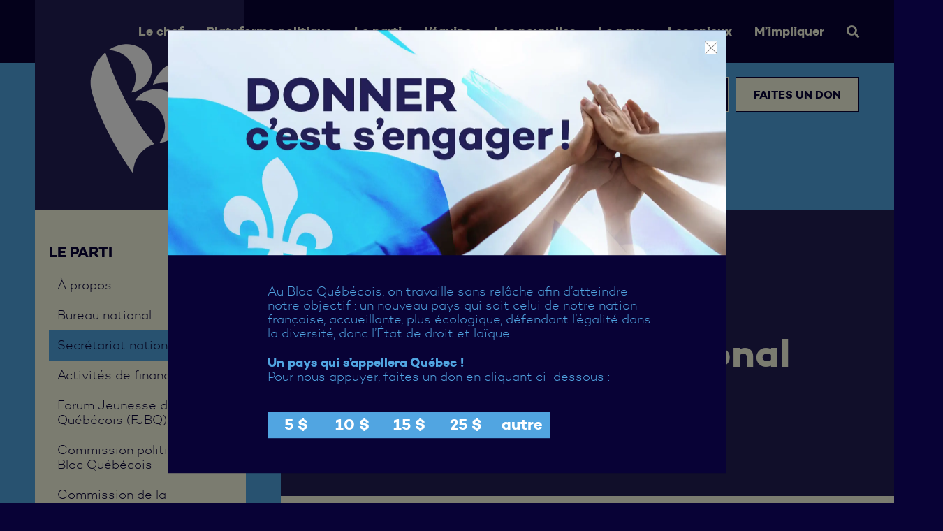

--- FILE ---
content_type: text/html; charset=UTF-8
request_url: https://www.blocquebecois.org/le-parti/secretariat-national/
body_size: 10165
content:
<!DOCTYPE html>
<html lang="fr-FR">
<head>
	<meta charset="UTF-8">
	<meta http-equiv="X-UA-Compatible" content="IE=edge">
	<meta name="viewport" content="width=device-width, initial-scale=1">
    <meta name="format-detection" content="telephone=no" />
	<title>Bloc Québécois</title>

	<!-- FavIcon -->
	<link rel="icon" type="image/png" href="https://www.blocquebecois.org/wp-content/themes/bloc2021/images/favicon.png">

    <link rel="stylesheet" href="https://www.blocquebecois.org/wp-content/themes/bloc2021/fonts/campton/stylesheet.css" defer>
    <link rel="stylesheet" href="https://www.blocquebecois.org/wp-content/themes/bloc2021/fonts/mont/stylesheet.css" defer>
    <link rel="stylesheet" href="https://use.fontawesome.com/releases/v5.15.3/css/all.css" crossorigin="anonymous" defer>
    <link rel="stylesheet" href="https://cdnjs.cloudflare.com/ajax/libs/material-design-iconic-font/2.2.0/css/material-design-iconic-font.min.css" defer>

    <link rel="dns-prefetch" href="https://connect.facebook.net/">
    <link rel="dns-prefetch" href="https://cdnjs.cloudflare.com/">
    <link rel="dns-prefetch" href="https://use.fontawesome.com/">

        <style>
        header#banner div.banner.desktop {
            background-image: url(https://www.blocquebecois.org/wp-content/uploads/2025/03/banniere_2560x400_chef.jpg);
        }
        @media (max-width: 1023px) {
            header#banner div.banner.desktop {
                background-image: url(https://www.blocquebecois.org/wp-content/uploads/2025/03/banniere_750x180_chef.jpg);
            }
        }
    </style>
        <meta name='robots' content='index, follow, max-image-preview:large, max-snippet:-1, max-video-preview:-1' />

	<!-- This site is optimized with the Yoast SEO plugin v26.8 - https://yoast.com/product/yoast-seo-wordpress/ -->
	<link rel="canonical" href="https://www.blocquebecois.org/le-parti/secretariat-national/" />
	<meta property="og:locale" content="fr_FR" />
	<meta property="og:type" content="article" />
	<meta property="og:title" content="Secrétariat national - Bloc Québécois" />
	<meta property="og:description" content="Le secrétariat national administre le parti conformément aux décisions adoptées par le Congrès national et par le Conseil général. &nbsp; Coordonnées : 6900, rue Saint-Hubert Montréal H2S 2M6 Téléphone : (514) 526-3000  |  Télécopieur : (514) 526-2868 Courriel: info@bloc.org &nbsp; Changement d&rsquo;adresse : Vous pouvez effectuer votre changement d’adresse en ligne en cliquant ici. &nbsp; &nbsp; Services [&hellip;]" />
	<meta property="og:url" content="https://www.blocquebecois.org/le-parti/secretariat-national/" />
	<meta property="og:site_name" content="Bloc Québécois" />
	<meta property="article:publisher" content="https://www.facebook.com/blocquebecois/" />
	<meta property="article:modified_time" content="2025-12-16T21:30:17+00:00" />
	<meta property="og:image" content="https://www.blocquebecois.org/wp-content/uploads/2021/10/changement-d_adresse_typeform.png" />
	<meta property="og:image:width" content="976" />
	<meta property="og:image:height" content="406" />
	<meta property="og:image:type" content="image/png" />
	<meta name="twitter:card" content="summary_large_image" />
	<meta name="twitter:label1" content="Durée de lecture estimée" />
	<meta name="twitter:data1" content="1 minute" />
	<script type="application/ld+json" class="yoast-schema-graph">{"@context":"https://schema.org","@graph":[{"@type":"WebPage","@id":"https://www.blocquebecois.org/le-parti/secretariat-national/","url":"https://www.blocquebecois.org/le-parti/secretariat-national/","name":"Secrétariat national - Bloc Québécois","isPartOf":{"@id":"https://www.blocquebecois.org/#website"},"primaryImageOfPage":{"@id":"https://www.blocquebecois.org/le-parti/secretariat-national/#primaryimage"},"image":{"@id":"https://www.blocquebecois.org/le-parti/secretariat-national/#primaryimage"},"thumbnailUrl":"https://www.blocquebecois.org/wp-content/uploads/2021/10/changement-d_adresse_typeform-300x125.png","datePublished":"2021-07-12T19:19:41+00:00","dateModified":"2025-12-16T21:30:17+00:00","breadcrumb":{"@id":"https://www.blocquebecois.org/le-parti/secretariat-national/#breadcrumb"},"inLanguage":"fr-FR","potentialAction":[{"@type":"ReadAction","target":["https://www.blocquebecois.org/le-parti/secretariat-national/"]}]},{"@type":"ImageObject","inLanguage":"fr-FR","@id":"https://www.blocquebecois.org/le-parti/secretariat-national/#primaryimage","url":"https://www.blocquebecois.org/wp-content/uploads/2021/10/changement-d_adresse_typeform.png","contentUrl":"https://www.blocquebecois.org/wp-content/uploads/2021/10/changement-d_adresse_typeform.png","width":976,"height":406},{"@type":"BreadcrumbList","@id":"https://www.blocquebecois.org/le-parti/secretariat-national/#breadcrumb","itemListElement":[{"@type":"ListItem","position":1,"name":"Home","item":"https://www.blocquebecois.org/"},{"@type":"ListItem","position":2,"name":"Le parti","item":"https://www.blocquebecois.org/le-parti/"},{"@type":"ListItem","position":3,"name":"Secrétariat national"}]},{"@type":"WebSite","@id":"https://www.blocquebecois.org/#website","url":"https://www.blocquebecois.org/","name":"Bloc Québécois","description":"","potentialAction":[{"@type":"SearchAction","target":{"@type":"EntryPoint","urlTemplate":"https://www.blocquebecois.org/?s={search_term_string}"},"query-input":{"@type":"PropertyValueSpecification","valueRequired":true,"valueName":"search_term_string"}}],"inLanguage":"fr-FR"}]}</script>
	<!-- / Yoast SEO plugin. -->


<link rel="alternate" title="oEmbed (JSON)" type="application/json+oembed" href="https://www.blocquebecois.org/wp-json/oembed/1.0/embed?url=https%3A%2F%2Fwww.blocquebecois.org%2Fle-parti%2Fsecretariat-national%2F" />
<link rel="alternate" title="oEmbed (XML)" type="text/xml+oembed" href="https://www.blocquebecois.org/wp-json/oembed/1.0/embed?url=https%3A%2F%2Fwww.blocquebecois.org%2Fle-parti%2Fsecretariat-national%2F&#038;format=xml" />
<style id='wp-img-auto-sizes-contain-inline-css' type='text/css'>
img:is([sizes=auto i],[sizes^="auto," i]){contain-intrinsic-size:3000px 1500px}
/*# sourceURL=wp-img-auto-sizes-contain-inline-css */
</style>
<style id='wp-block-library-inline-css' type='text/css'>
:root{--wp-block-synced-color:#7a00df;--wp-block-synced-color--rgb:122,0,223;--wp-bound-block-color:var(--wp-block-synced-color);--wp-editor-canvas-background:#ddd;--wp-admin-theme-color:#007cba;--wp-admin-theme-color--rgb:0,124,186;--wp-admin-theme-color-darker-10:#006ba1;--wp-admin-theme-color-darker-10--rgb:0,107,160.5;--wp-admin-theme-color-darker-20:#005a87;--wp-admin-theme-color-darker-20--rgb:0,90,135;--wp-admin-border-width-focus:2px}@media (min-resolution:192dpi){:root{--wp-admin-border-width-focus:1.5px}}.wp-element-button{cursor:pointer}:root .has-very-light-gray-background-color{background-color:#eee}:root .has-very-dark-gray-background-color{background-color:#313131}:root .has-very-light-gray-color{color:#eee}:root .has-very-dark-gray-color{color:#313131}:root .has-vivid-green-cyan-to-vivid-cyan-blue-gradient-background{background:linear-gradient(135deg,#00d084,#0693e3)}:root .has-purple-crush-gradient-background{background:linear-gradient(135deg,#34e2e4,#4721fb 50%,#ab1dfe)}:root .has-hazy-dawn-gradient-background{background:linear-gradient(135deg,#faaca8,#dad0ec)}:root .has-subdued-olive-gradient-background{background:linear-gradient(135deg,#fafae1,#67a671)}:root .has-atomic-cream-gradient-background{background:linear-gradient(135deg,#fdd79a,#004a59)}:root .has-nightshade-gradient-background{background:linear-gradient(135deg,#330968,#31cdcf)}:root .has-midnight-gradient-background{background:linear-gradient(135deg,#020381,#2874fc)}:root{--wp--preset--font-size--normal:16px;--wp--preset--font-size--huge:42px}.has-regular-font-size{font-size:1em}.has-larger-font-size{font-size:2.625em}.has-normal-font-size{font-size:var(--wp--preset--font-size--normal)}.has-huge-font-size{font-size:var(--wp--preset--font-size--huge)}.has-text-align-center{text-align:center}.has-text-align-left{text-align:left}.has-text-align-right{text-align:right}.has-fit-text{white-space:nowrap!important}#end-resizable-editor-section{display:none}.aligncenter{clear:both}.items-justified-left{justify-content:flex-start}.items-justified-center{justify-content:center}.items-justified-right{justify-content:flex-end}.items-justified-space-between{justify-content:space-between}.screen-reader-text{border:0;clip-path:inset(50%);height:1px;margin:-1px;overflow:hidden;padding:0;position:absolute;width:1px;word-wrap:normal!important}.screen-reader-text:focus{background-color:#ddd;clip-path:none;color:#444;display:block;font-size:1em;height:auto;left:5px;line-height:normal;padding:15px 23px 14px;text-decoration:none;top:5px;width:auto;z-index:100000}html :where(.has-border-color){border-style:solid}html :where([style*=border-top-color]){border-top-style:solid}html :where([style*=border-right-color]){border-right-style:solid}html :where([style*=border-bottom-color]){border-bottom-style:solid}html :where([style*=border-left-color]){border-left-style:solid}html :where([style*=border-width]){border-style:solid}html :where([style*=border-top-width]){border-top-style:solid}html :where([style*=border-right-width]){border-right-style:solid}html :where([style*=border-bottom-width]){border-bottom-style:solid}html :where([style*=border-left-width]){border-left-style:solid}html :where(img[class*=wp-image-]){height:auto;max-width:100%}:where(figure){margin:0 0 1em}html :where(.is-position-sticky){--wp-admin--admin-bar--position-offset:var(--wp-admin--admin-bar--height,0px)}@media screen and (max-width:600px){html :where(.is-position-sticky){--wp-admin--admin-bar--position-offset:0px}}

/*# sourceURL=wp-block-library-inline-css */
</style><style id='global-styles-inline-css' type='text/css'>
:root{--wp--preset--aspect-ratio--square: 1;--wp--preset--aspect-ratio--4-3: 4/3;--wp--preset--aspect-ratio--3-4: 3/4;--wp--preset--aspect-ratio--3-2: 3/2;--wp--preset--aspect-ratio--2-3: 2/3;--wp--preset--aspect-ratio--16-9: 16/9;--wp--preset--aspect-ratio--9-16: 9/16;--wp--preset--color--black: #000000;--wp--preset--color--cyan-bluish-gray: #abb8c3;--wp--preset--color--white: #ffffff;--wp--preset--color--pale-pink: #f78da7;--wp--preset--color--vivid-red: #cf2e2e;--wp--preset--color--luminous-vivid-orange: #ff6900;--wp--preset--color--luminous-vivid-amber: #fcb900;--wp--preset--color--light-green-cyan: #7bdcb5;--wp--preset--color--vivid-green-cyan: #00d084;--wp--preset--color--pale-cyan-blue: #8ed1fc;--wp--preset--color--vivid-cyan-blue: #0693e3;--wp--preset--color--vivid-purple: #9b51e0;--wp--preset--gradient--vivid-cyan-blue-to-vivid-purple: linear-gradient(135deg,rgb(6,147,227) 0%,rgb(155,81,224) 100%);--wp--preset--gradient--light-green-cyan-to-vivid-green-cyan: linear-gradient(135deg,rgb(122,220,180) 0%,rgb(0,208,130) 100%);--wp--preset--gradient--luminous-vivid-amber-to-luminous-vivid-orange: linear-gradient(135deg,rgb(252,185,0) 0%,rgb(255,105,0) 100%);--wp--preset--gradient--luminous-vivid-orange-to-vivid-red: linear-gradient(135deg,rgb(255,105,0) 0%,rgb(207,46,46) 100%);--wp--preset--gradient--very-light-gray-to-cyan-bluish-gray: linear-gradient(135deg,rgb(238,238,238) 0%,rgb(169,184,195) 100%);--wp--preset--gradient--cool-to-warm-spectrum: linear-gradient(135deg,rgb(74,234,220) 0%,rgb(151,120,209) 20%,rgb(207,42,186) 40%,rgb(238,44,130) 60%,rgb(251,105,98) 80%,rgb(254,248,76) 100%);--wp--preset--gradient--blush-light-purple: linear-gradient(135deg,rgb(255,206,236) 0%,rgb(152,150,240) 100%);--wp--preset--gradient--blush-bordeaux: linear-gradient(135deg,rgb(254,205,165) 0%,rgb(254,45,45) 50%,rgb(107,0,62) 100%);--wp--preset--gradient--luminous-dusk: linear-gradient(135deg,rgb(255,203,112) 0%,rgb(199,81,192) 50%,rgb(65,88,208) 100%);--wp--preset--gradient--pale-ocean: linear-gradient(135deg,rgb(255,245,203) 0%,rgb(182,227,212) 50%,rgb(51,167,181) 100%);--wp--preset--gradient--electric-grass: linear-gradient(135deg,rgb(202,248,128) 0%,rgb(113,206,126) 100%);--wp--preset--gradient--midnight: linear-gradient(135deg,rgb(2,3,129) 0%,rgb(40,116,252) 100%);--wp--preset--font-size--small: 13px;--wp--preset--font-size--medium: 20px;--wp--preset--font-size--large: 36px;--wp--preset--font-size--x-large: 42px;--wp--preset--spacing--20: 0.44rem;--wp--preset--spacing--30: 0.67rem;--wp--preset--spacing--40: 1rem;--wp--preset--spacing--50: 1.5rem;--wp--preset--spacing--60: 2.25rem;--wp--preset--spacing--70: 3.38rem;--wp--preset--spacing--80: 5.06rem;--wp--preset--shadow--natural: 6px 6px 9px rgba(0, 0, 0, 0.2);--wp--preset--shadow--deep: 12px 12px 50px rgba(0, 0, 0, 0.4);--wp--preset--shadow--sharp: 6px 6px 0px rgba(0, 0, 0, 0.2);--wp--preset--shadow--outlined: 6px 6px 0px -3px rgb(255, 255, 255), 6px 6px rgb(0, 0, 0);--wp--preset--shadow--crisp: 6px 6px 0px rgb(0, 0, 0);}:where(.is-layout-flex){gap: 0.5em;}:where(.is-layout-grid){gap: 0.5em;}body .is-layout-flex{display: flex;}.is-layout-flex{flex-wrap: wrap;align-items: center;}.is-layout-flex > :is(*, div){margin: 0;}body .is-layout-grid{display: grid;}.is-layout-grid > :is(*, div){margin: 0;}:where(.wp-block-columns.is-layout-flex){gap: 2em;}:where(.wp-block-columns.is-layout-grid){gap: 2em;}:where(.wp-block-post-template.is-layout-flex){gap: 1.25em;}:where(.wp-block-post-template.is-layout-grid){gap: 1.25em;}.has-black-color{color: var(--wp--preset--color--black) !important;}.has-cyan-bluish-gray-color{color: var(--wp--preset--color--cyan-bluish-gray) !important;}.has-white-color{color: var(--wp--preset--color--white) !important;}.has-pale-pink-color{color: var(--wp--preset--color--pale-pink) !important;}.has-vivid-red-color{color: var(--wp--preset--color--vivid-red) !important;}.has-luminous-vivid-orange-color{color: var(--wp--preset--color--luminous-vivid-orange) !important;}.has-luminous-vivid-amber-color{color: var(--wp--preset--color--luminous-vivid-amber) !important;}.has-light-green-cyan-color{color: var(--wp--preset--color--light-green-cyan) !important;}.has-vivid-green-cyan-color{color: var(--wp--preset--color--vivid-green-cyan) !important;}.has-pale-cyan-blue-color{color: var(--wp--preset--color--pale-cyan-blue) !important;}.has-vivid-cyan-blue-color{color: var(--wp--preset--color--vivid-cyan-blue) !important;}.has-vivid-purple-color{color: var(--wp--preset--color--vivid-purple) !important;}.has-black-background-color{background-color: var(--wp--preset--color--black) !important;}.has-cyan-bluish-gray-background-color{background-color: var(--wp--preset--color--cyan-bluish-gray) !important;}.has-white-background-color{background-color: var(--wp--preset--color--white) !important;}.has-pale-pink-background-color{background-color: var(--wp--preset--color--pale-pink) !important;}.has-vivid-red-background-color{background-color: var(--wp--preset--color--vivid-red) !important;}.has-luminous-vivid-orange-background-color{background-color: var(--wp--preset--color--luminous-vivid-orange) !important;}.has-luminous-vivid-amber-background-color{background-color: var(--wp--preset--color--luminous-vivid-amber) !important;}.has-light-green-cyan-background-color{background-color: var(--wp--preset--color--light-green-cyan) !important;}.has-vivid-green-cyan-background-color{background-color: var(--wp--preset--color--vivid-green-cyan) !important;}.has-pale-cyan-blue-background-color{background-color: var(--wp--preset--color--pale-cyan-blue) !important;}.has-vivid-cyan-blue-background-color{background-color: var(--wp--preset--color--vivid-cyan-blue) !important;}.has-vivid-purple-background-color{background-color: var(--wp--preset--color--vivid-purple) !important;}.has-black-border-color{border-color: var(--wp--preset--color--black) !important;}.has-cyan-bluish-gray-border-color{border-color: var(--wp--preset--color--cyan-bluish-gray) !important;}.has-white-border-color{border-color: var(--wp--preset--color--white) !important;}.has-pale-pink-border-color{border-color: var(--wp--preset--color--pale-pink) !important;}.has-vivid-red-border-color{border-color: var(--wp--preset--color--vivid-red) !important;}.has-luminous-vivid-orange-border-color{border-color: var(--wp--preset--color--luminous-vivid-orange) !important;}.has-luminous-vivid-amber-border-color{border-color: var(--wp--preset--color--luminous-vivid-amber) !important;}.has-light-green-cyan-border-color{border-color: var(--wp--preset--color--light-green-cyan) !important;}.has-vivid-green-cyan-border-color{border-color: var(--wp--preset--color--vivid-green-cyan) !important;}.has-pale-cyan-blue-border-color{border-color: var(--wp--preset--color--pale-cyan-blue) !important;}.has-vivid-cyan-blue-border-color{border-color: var(--wp--preset--color--vivid-cyan-blue) !important;}.has-vivid-purple-border-color{border-color: var(--wp--preset--color--vivid-purple) !important;}.has-vivid-cyan-blue-to-vivid-purple-gradient-background{background: var(--wp--preset--gradient--vivid-cyan-blue-to-vivid-purple) !important;}.has-light-green-cyan-to-vivid-green-cyan-gradient-background{background: var(--wp--preset--gradient--light-green-cyan-to-vivid-green-cyan) !important;}.has-luminous-vivid-amber-to-luminous-vivid-orange-gradient-background{background: var(--wp--preset--gradient--luminous-vivid-amber-to-luminous-vivid-orange) !important;}.has-luminous-vivid-orange-to-vivid-red-gradient-background{background: var(--wp--preset--gradient--luminous-vivid-orange-to-vivid-red) !important;}.has-very-light-gray-to-cyan-bluish-gray-gradient-background{background: var(--wp--preset--gradient--very-light-gray-to-cyan-bluish-gray) !important;}.has-cool-to-warm-spectrum-gradient-background{background: var(--wp--preset--gradient--cool-to-warm-spectrum) !important;}.has-blush-light-purple-gradient-background{background: var(--wp--preset--gradient--blush-light-purple) !important;}.has-blush-bordeaux-gradient-background{background: var(--wp--preset--gradient--blush-bordeaux) !important;}.has-luminous-dusk-gradient-background{background: var(--wp--preset--gradient--luminous-dusk) !important;}.has-pale-ocean-gradient-background{background: var(--wp--preset--gradient--pale-ocean) !important;}.has-electric-grass-gradient-background{background: var(--wp--preset--gradient--electric-grass) !important;}.has-midnight-gradient-background{background: var(--wp--preset--gradient--midnight) !important;}.has-small-font-size{font-size: var(--wp--preset--font-size--small) !important;}.has-medium-font-size{font-size: var(--wp--preset--font-size--medium) !important;}.has-large-font-size{font-size: var(--wp--preset--font-size--large) !important;}.has-x-large-font-size{font-size: var(--wp--preset--font-size--x-large) !important;}
/*# sourceURL=global-styles-inline-css */
</style>

<style id='classic-theme-styles-inline-css' type='text/css'>
/*! This file is auto-generated */
.wp-block-button__link{color:#fff;background-color:#32373c;border-radius:9999px;box-shadow:none;text-decoration:none;padding:calc(.667em + 2px) calc(1.333em + 2px);font-size:1.125em}.wp-block-file__button{background:#32373c;color:#fff;text-decoration:none}
/*# sourceURL=/wp-includes/css/classic-themes.min.css */
</style>
<link rel='stylesheet' id='main-css' href='https://www.blocquebecois.org/wp-content/themes/bloc2021/style.css?ver=1742768603' type='text/css' media='all' />
<script type="text/javascript" src="https://www.blocquebecois.org/wp-content/themes/bloc2021/dist/js/head.js?ver=1711482006" id="head-js"></script>
<link rel="https://api.w.org/" href="https://www.blocquebecois.org/wp-json/" /><link rel="alternate" title="JSON" type="application/json" href="https://www.blocquebecois.org/wp-json/wp/v2/pages/26391" /><link rel="EditURI" type="application/rsd+xml" title="RSD" href="https://www.blocquebecois.org/xmlrpc.php?rsd" />
<meta name="generator" content="WordPress 6.9" />
<link rel='shortlink' href='https://www.blocquebecois.org/?p=26391' />
</head>

<body class="wp-singular page-template-default page page-id-26391 page-child parent-pageid-26387 wp-theme-bloc2021 lang-fr not-home" data-id="26391">
	<div id="wrapper">
		<header id="top" class="cpg-header">
            <div class="fw">
                <h1 id="logo" class="logo">
                    <a href="https://www.blocquebecois.org">
                        Bloc Québécois
                    </a>
                </h1>

                <div class="menu-toggle">
                    <div class="inner">
                        <span class="bar b1"></span>
                        <span class="bar b2"></span>
                        <span class="bar b3"></span>
                    </div>
                </div>

                <nav class="primary">
                    <ul>
                        <li id="menu-item-26208" class="menu-item menu-item-type-post_type menu-item-object-page menu-item-has-children menu-item-26208"><a href="https://www.blocquebecois.org/le-chef/"><span class="title">Le chef</span></a>
<ul class="sub-menu">
	<li id="menu-item-26250" class="menu-item menu-item-type-custom menu-item-object-custom menu-item-26250"><a href="https://www.blocquebecois.org/le-chef/#mot-du-chef"><span class="title">Mot du chef</span></a></li>
	<li id="menu-item-26251" class="menu-item menu-item-type-custom menu-item-object-custom menu-item-26251"><a href="https://www.blocquebecois.org/le-chef/#biographie"><span class="title">Biographie</span></a></li>
	<li id="menu-item-26252" class="menu-item menu-item-type-custom menu-item-object-custom menu-item-26252"><a href="https://www.blocquebecois.org/le-chef/#billets"><span class="title">Billets du chef</span></a></li>
</ul>
</li>
<li id="menu-item-30453" class="menu-item menu-item-type-custom menu-item-object-custom menu-item-has-children menu-item-30453"><a href="https://www.blocquebecois.org/plateforme"><span class="title">Plateforme politique</span></a>
<ul class="sub-menu">
	<li id="menu-item-30756" class="menu-item menu-item-type-custom menu-item-object-custom menu-item-30756"><a href="https://www.blocquebecois.org/wp-content/uploads/2025/03/blocqcplateforme-2025web.pdf"><span class="title">Plateforme</span></a></li>
	<li id="menu-item-30755" class="menu-item menu-item-type-custom menu-item-object-custom menu-item-30755"><a href="https://www.blocquebecois.org/wp-content/uploads/2025/04/blocqc-cadre-financier-2025.pdf"><span class="title">Cadre financier</span></a></li>
</ul>
</li>
<li id="menu-item-26412" class="menu-item menu-item-type-post_type menu-item-object-page current-page-ancestor current-menu-ancestor current-menu-parent current-page-parent current_page_parent current_page_ancestor menu-item-has-children menu-item-26412"><a href="https://www.blocquebecois.org/le-parti/"><span class="title">Le parti</span></a>
<ul class="sub-menu">
	<li id="menu-item-26419" class="menu-item menu-item-type-post_type menu-item-object-page current-page-ancestor current-page-parent menu-item-26419"><a href="https://www.blocquebecois.org/le-parti/"><span class="title">À propos</span></a></li>
	<li id="menu-item-28341" class="menu-item menu-item-type-post_type menu-item-object-page menu-item-28341"><a href="https://www.blocquebecois.org/postes/"><span class="title">Offres d&#8217;emploi</span></a></li>
	<li id="menu-item-26413" class="menu-item menu-item-type-post_type menu-item-object-page menu-item-26413"><a href="https://www.blocquebecois.org/le-parti/bureau-national/"><span class="title">Bureau national</span></a></li>
	<li id="menu-item-26415" class="menu-item menu-item-type-post_type menu-item-object-page current-menu-item page_item page-item-26391 current_page_item menu-item-26415"><a href="https://www.blocquebecois.org/le-parti/secretariat-national/" aria-current="page"><span class="title">Secrétariat national</span></a></li>
	<li id="menu-item-26202" class="menu-item menu-item-type-post_type menu-item-object-page menu-item-26202"><a href="https://www.blocquebecois.org/le-parti/activites-de-financement/"><span class="title">Activités de financement</span></a></li>
	<li id="menu-item-26416" class="menu-item menu-item-type-post_type menu-item-object-page menu-item-26416"><a href="https://www.blocquebecois.org/le-parti/forum-jeunesse-du-bloc-quebecois-fjbq/"><span class="title">Forum Jeunesse du Bloc Québécois (FJBQ)</span></a></li>
	<li id="menu-item-26417" class="menu-item menu-item-type-post_type menu-item-object-page menu-item-26417"><a href="https://www.blocquebecois.org/le-parti/commission-politique-du-bloc-quebecois/"><span class="title">Commission politique du Bloc Québécois</span></a></li>
	<li id="menu-item-26414" class="menu-item menu-item-type-post_type menu-item-object-page menu-item-26414"><a href="https://www.blocquebecois.org/le-parti/commission-de-la-citoyennete-du-bloc-quebecois/"><span class="title">Commission de la citoyenneté du Bloc Québécois</span></a></li>
	<li id="menu-item-26418" class="menu-item menu-item-type-post_type menu-item-object-page menu-item-26418"><a href="https://www.blocquebecois.org/le-parti/commission-des-circonscriptions-eloignees/"><span class="title">Commission des circonscriptions éloignées</span></a></li>
	<li id="menu-item-28016" class="menu-item menu-item-type-custom menu-item-object-custom menu-item-28016"><a href="https://www.blocquebecois.org/wp-content/uploads/2024/04/Statuts_et_re_glements_2023.pdf"><span class="title">Statuts et règlements</span></a></li>
	<li id="menu-item-27820" class="menu-item menu-item-type-post_type menu-item-object-page current-menu-item page_item page-item-26391 current_page_item menu-item-27820"><a href="https://www.blocquebecois.org/le-parti/secretariat-national/" aria-current="page"><span class="title">Nous joindre</span></a></li>
</ul>
</li>
<li id="menu-item-26525" class="menu-item menu-item-type-custom menu-item-object-custom menu-item-has-children menu-item-26525"><a href="https://www.blocquebecois.org/les-deputees-et-deputes/"><span class="title">L&rsquo;équipe</span></a>
<ul class="sub-menu">
	<li id="menu-item-30841" class="menu-item menu-item-type-post_type menu-item-object-page menu-item-30841"><a href="https://www.blocquebecois.org/les-deputees-et-deputes/"><span class="title">Les députées et députés</span></a></li>
</ul>
</li>
<li id="menu-item-26579" class="menu-item menu-item-type-post_type menu-item-object-page menu-item-26579"><a href="https://www.blocquebecois.org/nouvelles/"><span class="title">Les nouvelles</span></a></li>
<li id="menu-item-27735" class="menu-item menu-item-type-post_type menu-item-object-page menu-item-27735"><a href="https://www.blocquebecois.org/le-pays/"><span class="title">Le pays</span></a></li>
<li id="menu-item-26580" class="menu-item menu-item-type-post_type menu-item-object-page menu-item-26580"><a href="https://www.blocquebecois.org/les-enjeux/"><span class="title">Les enjeux</span></a></li>
<li id="menu-item-26900" class="menu-item menu-item-type-custom menu-item-object-custom menu-item-has-children menu-item-26900"><a href="https://contribution.bloc.org/informations.php?"><span class="title">M&rsquo;impliquer</span></a>
<ul class="sub-menu">
	<li id="menu-item-26913" class="menu-item menu-item-type-custom menu-item-object-custom menu-item-26913"><a href="https://blocqc.typeform.com/to/yLwAIXot"><span class="title">Devenir bénévole</span></a></li>
	<li id="menu-item-26901" class="menu-item menu-item-type-custom menu-item-object-custom menu-item-26901"><a href="https://contribution.bloc.org/informations.php?"><span class="title">Devenir membre</span></a></li>
	<li id="menu-item-26902" class="menu-item menu-item-type-custom menu-item-object-custom menu-item-26902"><a href="https://contribution.bloc.org/informations.php?"><span class="title">Faire un don</span></a></li>
</ul>
</li>
                        <li id="menu-search" class="menu-item menu-item-type-post_type menu-item-object-page menu-item-has-children menu-search"><a href="javascript:void(0)"><span class="title"><i class="fa fa-search" aria-hidden="true"></i></span></a>
                            <ul class="sub-menu">
                                <li>
                                    <form id="search" method="get" action="https://www.blocquebecois.org">
                                        <input type="text" name="s" value="">
                                        <input type="submit" value="Soumettre">
                                    </form>
                                </li>
                            </ul>
                        </li>
                    </ul>
                </nav>

                <ul class="buttons">
                                            <li><a id="members" class="link" href="https://contribution.bloc.org/">Devenir membre</a></li>
                    
                    
                                        <li class="right"><a id="implicate" class="link" href="https://blocqc.typeform.com/to/yLwAIXot">Devenir bénévole</a></li>

                                            <li><a id="donate" class="link" href="https://contribution.bloc.org/">Faites un don</a></li>
                                    </ul>
            </div>
        </header><!-- #top -->

<section id="post" class="teal sidebar">
    <div class="fw">
        <aside>
                            <div class="widget widget-children">
                    <div class="inner">
                                                <h2>Le parti</h2>
                        <ul>
                                                            <li>
                                    <a href="https://www.blocquebecois.org/le-parti/">À propos</a>
                                </li>
                                                            <li>
                                    <a href="https://www.blocquebecois.org/le-parti/bureau-national/">Bureau national</a>
                                </li>
                                                            <li class="current-page">
                                    <a href="https://www.blocquebecois.org/le-parti/secretariat-national/">Secrétariat national</a>
                                </li>
                                                            <li>
                                    <a href="https://www.blocquebecois.org/le-parti/activites-de-financement/">Activités de financement</a>
                                </li>
                                                            <li>
                                    <a href="https://www.blocquebecois.org/le-parti/forum-jeunesse-du-bloc-quebecois-fjbq/">Forum Jeunesse du Bloc Québécois (FJBQ)</a>
                                </li>
                                                            <li>
                                    <a href="https://www.blocquebecois.org/le-parti/commission-politique-du-bloc-quebecois/">Commission politique du Bloc Québécois</a>
                                </li>
                                                            <li>
                                    <a href="https://www.blocquebecois.org/le-parti/commission-de-la-citoyennete-du-bloc-quebecois/">Commission de la citoyenneté du Bloc Québécois</a>
                                </li>
                                                            <li>
                                    <a href="https://www.blocquebecois.org/le-parti/commission-des-circonscriptions-eloignees/">Commission des circonscriptions éloignées</a>
                                </li>
                                                        <li></li>
                        </ul>
                    </div>
                </div>
            
            
                    </aside>
        <article>
            
                        <header>
                                    <div class="overlay"></div>
                                <h1>Secrétariat national</h1>
            </header>
            <div class="content">
                
                                <p>Le secrétariat national administre le parti conformément aux décisions adoptées par le Congrès national et par le Conseil général.</p>
<p><iframe style="border: 0;" src="https://www.google.com/maps/embed?pb=!1m18!1m12!1m3!1d5589.144830559095!2d-73.6095237!3d45.5388094!2m3!1f0!2f0!3f0!3m2!1i1024!2i768!4f13.1!3m3!1m2!1s0x4cc9196ae0c0bb77%3A0xca739416e4b67b43!2s6900%20Rue%20St-Hubert%2C%20Montr%C3%A9al%2C%20QC%20H2S%202M6!5e0!3m2!1sen!2sca!4v1765920590285!5m2!1sen!2sca" width="600" height="450" allowfullscreen="allowfullscreen"></iframe></p>
<p>&nbsp;</p>
<h2>Coordonnées :</h2>
<p>6900, rue Saint-Hubert<br />
Montréal<br />
H2S 2M6</p>
<p>Téléphone : <strong>(514) 526-3000</strong>  |  Télécopieur : <strong>(514) 526-2868</strong><strong><br />
</strong>Courriel: <a href="/cdn-cgi/l/email-protection#076e69616847656b686429687560"><strong><span class="__cf_email__" data-cfemail="81e8efe7eec1e3edeee2afeef3e6">[email&#160;protected]</span></strong></a></p>
<h2></h2>
<p>&nbsp;</p>
<h2>Changement d&rsquo;adresse :</h2>
<p><a href="https://blocqc.typeform.com/adresse">Vous pouvez effectuer votre changement d’adresse en ligne en cliquant ici. </a><br />
<a href="https://blocqc.typeform.com/adresse"><img decoding="async" class="alignnone wp-image-27822" src="https://www.blocquebecois.org/wp-content/uploads/2021/10/changement-d_adresse_typeform-300x125.png" alt="" width="324" height="135" srcset="https://www.blocquebecois.org/wp-content/uploads/2021/10/changement-d_adresse_typeform-300x125.png 300w, https://www.blocquebecois.org/wp-content/uploads/2021/10/changement-d_adresse_typeform-768x319.png 768w, https://www.blocquebecois.org/wp-content/uploads/2021/10/changement-d_adresse_typeform-604x251.png 604w, https://www.blocquebecois.org/wp-content/uploads/2021/10/changement-d_adresse_typeform.png 976w" sizes="(max-width: 324px) 100vw, 324px" /></a></p>
<p>&nbsp;</p>
<p>&nbsp;</p>
<h2>Services aux membres :</h2>
<p><strong>Directrice du registrariat / Poste 223<br />
</strong>Hélène Gagnon</p>
<p><strong>Registraire adjoint/ Poste 248<br />
</strong>Bastien Guérard</p>
<p><strong>Directeur des finances et conformité / Poste 225<br />
</strong>Mathieu Loiseau</p>
<p><strong>Coordonnatrice à l&rsquo;organisation / Poste 230<br />
</strong>Sophy Forget Bélec</p>
<p><strong>Directeur général / Poste 256<br />
</strong>Mathieu Desquilbet</p>
            </div>
        </article>
    </div>
</section>

    <section id="morenews" class="articles blue">
        <div class="fw">
            <header>
                <h1>Les nouvelles</h1>
                <h2></h2>
            </header>
            <div class="scroller">
                <div class="list">
                                            <article>
                            <div class="image" style="background-image:url('/wp-content/uploads/2023/04/Martin_Champoux-604x604.jpg">
                                <a href="https://www.blocquebecois.org/programme-federal-dinvestissement-casher-et-halal-letat-na-pas-a-financer-la-religion-dans-nos-assiettes/"></a>
                            </div>
                            <div class="text">
                                <h2>Communiqué</h2>
                                <time datetime="Fri, 16 Jan 2026 09:08:42 +0000">
                                    16 janvier 2026                                </time>
                                <h1><a href="https://www.blocquebecois.org/programme-federal-dinvestissement-casher-et-halal-letat-na-pas-a-financer-la-religion-dans-nos-assiettes/">Programme fédéral d’investissement casher et halal : L’État n’a pas à financer la religion dans nos assiettes</a></h1>
                                <a class="more" href="https://www.blocquebecois.org/programme-federal-dinvestissement-casher-et-halal-letat-na-pas-a-financer-la-religion-dans-nos-assiettes/">
                                    Lire la suite                                </a>
                            </div>
                        </article>
                                            <article>
                            <div class="image" style="background-image:url('/wp-content/uploads/2025/10/bq_pdp_14_octobre_2025_jdg_-05-604x604.jpg">
                                <a href="https://www.blocquebecois.org/programme-de-mobilite-de-la-main-doeuvre-ottawa-en-plein-chantage-financier/"></a>
                            </div>
                            <div class="text">
                                <h2>Communiqué</h2>
                                <time datetime="Wed, 14 Jan 2026 10:21:11 +0000">
                                    14 janvier 2026                                </time>
                                <h1><a href="https://www.blocquebecois.org/programme-de-mobilite-de-la-main-doeuvre-ottawa-en-plein-chantage-financier/">Programme de mobilité de la main-d’œuvre : Ottawa en plein chantage financier</a></h1>
                                <a class="more" href="https://www.blocquebecois.org/programme-de-mobilite-de-la-main-doeuvre-ottawa-en-plein-chantage-financier/">
                                    Lire la suite                                </a>
                            </div>
                        </article>
                                            <article>
                            <div class="image" style="background-image:url('/wp-content/uploads/2024/01/yfb-1.jpg3_-604x600.jpg">
                                <a href="https://www.blocquebecois.org/session-automnale-2025-limposture-liberale-au-grand-jour/"></a>
                            </div>
                            <div class="text">
                                <h2>Communiqué</h2>
                                <time datetime="Wed, 10 Dec 2025 13:11:29 +0000">
                                    10 décembre 2025                                </time>
                                <h1><a href="https://www.blocquebecois.org/session-automnale-2025-limposture-liberale-au-grand-jour/">Session automnale 2025: L’imposture libérale au grand jour</a></h1>
                                <a class="more" href="https://www.blocquebecois.org/session-automnale-2025-limposture-liberale-au-grand-jour/">
                                    Lire la suite                                </a>
                            </div>
                        </article>
                                            <article>
                            <div class="image" style="background-image:url('/wp-content/uploads/2023/03/FAU05518-604x604.jpg">
                                <a href="https://www.blocquebecois.org/fin-du-programme-de-reponse-aux-campements-et-aux-crises-prcc-ottawa-ferme-les-yeux-face-a-litinerance/"></a>
                            </div>
                            <div class="text">
                                <h2>Communiqué</h2>
                                <time datetime="Tue, 09 Dec 2025 08:47:45 +0000">
                                    9 décembre 2025                                </time>
                                <h1><a href="https://www.blocquebecois.org/fin-du-programme-de-reponse-aux-campements-et-aux-crises-prcc-ottawa-ferme-les-yeux-face-a-litinerance/">Fin du Programme de réponse aux campements et aux crises (PRCC) : Ottawa ferme les yeux face à l’itinérance</a></h1>
                                <a class="more" href="https://www.blocquebecois.org/fin-du-programme-de-reponse-aux-campements-et-aux-crises-prcc-ottawa-ferme-les-yeux-face-a-litinerance/">
                                    Lire la suite                                </a>
                            </div>
                        </article>
                                            <article>
                            <div class="image" style="background-image:url('/wp-content/uploads/2025/12/4x5_exemption_regligieuse-604x604.jpg">
                                <a href="https://www.blocquebecois.org/exception-religieuse-les-liberaux-cedent-ils-sous-la-pression/"></a>
                            </div>
                            <div class="text">
                                <h2>Communiqué</h2>
                                <time datetime="Thu, 04 Dec 2025 16:05:41 +0000">
                                    4 décembre 2025                                </time>
                                <h1><a href="https://www.blocquebecois.org/exception-religieuse-les-liberaux-cedent-ils-sous-la-pression/">Exception religieuse : Les libéraux cèdent-ils sous la pression ?</a></h1>
                                <a class="more" href="https://www.blocquebecois.org/exception-religieuse-les-liberaux-cedent-ils-sous-la-pression/">
                                    Lire la suite                                </a>
                            </div>
                        </article>
                                    </div>
            </div>
        </div>
    </section>

    <footer id="recruit" class="inverted">
        <div class="fw">
            <div class="donate">
                <h1>Faites <em>un don</em></h1>
                <p>POUR LE QUÉBEC !</p>
                <ul>
                                                                <li>
                            <a href="https://contribution.bloc.org/">5 $</a>
                        </li>
                                            <li>
                            <a href="https://contribution.bloc.org/">10 $</a>
                        </li>
                                            <li>
                            <a href="https://contribution.bloc.org/">15 $</a>
                        </li>
                                            <li>
                            <a href="https://contribution.bloc.org/">25 $</a>
                        </li>
                                    </ul>
            </div>
            <div class="member">
                <h1>Devenez <em>membre</em></h1>
                <p>POUR LE QUÉBEC !</p>
<p>&nbsp;</p>
                <a class="btn" href="https://contribution.bloc.org/">Impliquez-vous</a>
            </div>
        </div>
    </footer>

    <footer class="contacts">
        <div class="fw">
            <div class="address">
                <h1 class="logo">Bloc Québécois</h1>
                <div class="addr">
                    6900, Rue Saint-Hubert<br class="desktop"><span class="mobile"></span>
                     <br>
                    Montréal (Québec)<br>
                    H2S 2M6<br>
                </div>
                <ul class="phones">
                                            <li><a href="">(514) 526-3000</a></li>
                                        <li>(514) 526-2868</li>
                </ul>

                <nav class="social">
                    <ul>
                                                                                    <li>
                                    <a href="https://www.facebook.com/blocquebecois" class="social fb"><i class="zmdi zmdi-facebook"></i></a>
                                </li>
                                                                                                                <li>
                                    <a href="https://www.instagram.com/blocquebecois/" class="social ig"><i class="zmdi zmdi-instagram"></i></a>
                                </li>
                                                                                                                <li>
                                    <a href="https://twitter.com/blocquebecois" class="social tw"><i class="zmdi zmdi-twitter"></i></a>
                                </li>
                                                                                                                <li>
                                    <a href="https://www.youtube.com/user/BlocQuebecois" class="social yt"><i class="zmdi zmdi-youtube-play"></i></a>
                                </li>
                                                                        </ul>
                </nav>
            </div>
            <ul class="columnize" data-columns="3">
                <li class="menu-item menu-item-type-post_type menu-item-object-page menu-item-has-children menu-item-26208"><a href="https://www.blocquebecois.org/le-chef/"><span class="title">Le chef</span></a>
<ul class="sub-menu">
	<li class="menu-item menu-item-type-custom menu-item-object-custom menu-item-26250"><a href="https://www.blocquebecois.org/le-chef/#mot-du-chef"><span class="title">Mot du chef</span></a></li>
	<li class="menu-item menu-item-type-custom menu-item-object-custom menu-item-26251"><a href="https://www.blocquebecois.org/le-chef/#biographie"><span class="title">Biographie</span></a></li>
	<li class="menu-item menu-item-type-custom menu-item-object-custom menu-item-26252"><a href="https://www.blocquebecois.org/le-chef/#billets"><span class="title">Billets du chef</span></a></li>
</ul>
</li>
<li class="menu-item menu-item-type-custom menu-item-object-custom menu-item-has-children menu-item-30453"><a href="https://www.blocquebecois.org/plateforme"><span class="title">Plateforme politique</span></a>
<ul class="sub-menu">
	<li class="menu-item menu-item-type-custom menu-item-object-custom menu-item-30756"><a href="https://www.blocquebecois.org/wp-content/uploads/2025/03/blocqcplateforme-2025web.pdf"><span class="title">Plateforme</span></a></li>
	<li class="menu-item menu-item-type-custom menu-item-object-custom menu-item-30755"><a href="https://www.blocquebecois.org/wp-content/uploads/2025/04/blocqc-cadre-financier-2025.pdf"><span class="title">Cadre financier</span></a></li>
</ul>
</li>
<li class="menu-item menu-item-type-post_type menu-item-object-page current-page-ancestor current-menu-ancestor current-menu-parent current-page-parent current_page_parent current_page_ancestor menu-item-has-children menu-item-26412"><a href="https://www.blocquebecois.org/le-parti/"><span class="title">Le parti</span></a>
<ul class="sub-menu">
	<li class="menu-item menu-item-type-post_type menu-item-object-page current-page-ancestor current-page-parent menu-item-26419"><a href="https://www.blocquebecois.org/le-parti/"><span class="title">À propos</span></a></li>
	<li class="menu-item menu-item-type-post_type menu-item-object-page menu-item-28341"><a href="https://www.blocquebecois.org/postes/"><span class="title">Offres d&#8217;emploi</span></a></li>
	<li class="menu-item menu-item-type-post_type menu-item-object-page menu-item-26413"><a href="https://www.blocquebecois.org/le-parti/bureau-national/"><span class="title">Bureau national</span></a></li>
	<li class="menu-item menu-item-type-post_type menu-item-object-page current-menu-item page_item page-item-26391 current_page_item menu-item-26415"><a href="https://www.blocquebecois.org/le-parti/secretariat-national/" aria-current="page"><span class="title">Secrétariat national</span></a></li>
	<li class="menu-item menu-item-type-post_type menu-item-object-page menu-item-26202"><a href="https://www.blocquebecois.org/le-parti/activites-de-financement/"><span class="title">Activités de financement</span></a></li>
	<li class="menu-item menu-item-type-post_type menu-item-object-page menu-item-26416"><a href="https://www.blocquebecois.org/le-parti/forum-jeunesse-du-bloc-quebecois-fjbq/"><span class="title">Forum Jeunesse du Bloc Québécois (FJBQ)</span></a></li>
	<li class="menu-item menu-item-type-post_type menu-item-object-page menu-item-26417"><a href="https://www.blocquebecois.org/le-parti/commission-politique-du-bloc-quebecois/"><span class="title">Commission politique du Bloc Québécois</span></a></li>
	<li class="menu-item menu-item-type-post_type menu-item-object-page menu-item-26414"><a href="https://www.blocquebecois.org/le-parti/commission-de-la-citoyennete-du-bloc-quebecois/"><span class="title">Commission de la citoyenneté du Bloc Québécois</span></a></li>
	<li class="menu-item menu-item-type-post_type menu-item-object-page menu-item-26418"><a href="https://www.blocquebecois.org/le-parti/commission-des-circonscriptions-eloignees/"><span class="title">Commission des circonscriptions éloignées</span></a></li>
	<li class="menu-item menu-item-type-custom menu-item-object-custom menu-item-28016"><a href="https://www.blocquebecois.org/wp-content/uploads/2024/04/Statuts_et_re_glements_2023.pdf"><span class="title">Statuts et règlements</span></a></li>
	<li class="menu-item menu-item-type-post_type menu-item-object-page current-menu-item page_item page-item-26391 current_page_item menu-item-27820"><a href="https://www.blocquebecois.org/le-parti/secretariat-national/" aria-current="page"><span class="title">Nous joindre</span></a></li>
</ul>
</li>
<li class="menu-item menu-item-type-custom menu-item-object-custom menu-item-has-children menu-item-26525"><a href="https://www.blocquebecois.org/les-deputees-et-deputes/"><span class="title">L&rsquo;équipe</span></a>
<ul class="sub-menu">
	<li class="menu-item menu-item-type-post_type menu-item-object-page menu-item-30841"><a href="https://www.blocquebecois.org/les-deputees-et-deputes/"><span class="title">Les députées et députés</span></a></li>
</ul>
</li>
<li class="menu-item menu-item-type-post_type menu-item-object-page menu-item-26579"><a href="https://www.blocquebecois.org/nouvelles/"><span class="title">Les nouvelles</span></a></li>
<li class="menu-item menu-item-type-post_type menu-item-object-page menu-item-27735"><a href="https://www.blocquebecois.org/le-pays/"><span class="title">Le pays</span></a></li>
<li class="menu-item menu-item-type-post_type menu-item-object-page menu-item-26580"><a href="https://www.blocquebecois.org/les-enjeux/"><span class="title">Les enjeux</span></a></li>
<li class="menu-item menu-item-type-custom menu-item-object-custom menu-item-has-children menu-item-26900"><a href="https://contribution.bloc.org/informations.php?"><span class="title">M&rsquo;impliquer</span></a>
<ul class="sub-menu">
	<li class="menu-item menu-item-type-custom menu-item-object-custom menu-item-26913"><a href="https://blocqc.typeform.com/to/yLwAIXot"><span class="title">Devenir bénévole</span></a></li>
	<li class="menu-item menu-item-type-custom menu-item-object-custom menu-item-26901"><a href="https://contribution.bloc.org/informations.php?"><span class="title">Devenir membre</span></a></li>
	<li class="menu-item menu-item-type-custom menu-item-object-custom menu-item-26902"><a href="https://contribution.bloc.org/informations.php?"><span class="title">Faire un don</span></a></li>
</ul>
</li>
            </ul>
                    </div>
    </footer>
    <footer class="copyright">
        © 2026 BLOC Québécois. Autorisé par l'agent principal du Bloc Québécois.<br>
        <a href="/politique-de-protection-des-renseignements-personnels/">Politique de protection des renseignements personnels</a> &mdash;
        <a href="/conditions-pour-signer-une-petition-electronique/">Conditions pour signer une pétition électronique</a>

        <ul class="buttons">
                            <li><a id="members" class="link" href="https://contribution.bloc.org/">Devenir membre</a></li>
            
            
                            <li><a id="donate" class="link" href="https://contribution.bloc.org/">Faites un don</a></li>
                    </ul>
    </footer>
</div><!-- end #wrapper -->

<div id="popover">
    <div class="overlay">
        <div class="inner">
            <a class="close"></a>
            <img src="https://www.blocquebecois.org/wp-content/uploads/2024/02/popover.jpg">
            <div class="content">
                <p>Au Bloc Québécois, on travaille sans relâche afin d’atteindre notre objectif : un nouveau pays qui soit celui de notre nation française, accueillante, plus écologique, défendant l’égalité dans la diversité, donc l’État de droit et laïque.</p>
<p><strong>Un pays qui s’appellera Québec !</strong><br />
Pour nous appuyer, faites un don en cliquant ci-dessous :</p>
            </div>
            <div class="numbers">
                <ul>
                                        <li><a href="https://contribution.bloc.org/">5 $</a></li>
                                        <li><a href="https://contribution.bloc.org/">10 $</a></li>
                                        <li><a href="https://contribution.bloc.org/">15 $</a></li>
                                        <li><a href="https://contribution.bloc.org/">25 $</a></li>
                                        <li><a href="https://contribution.bloc.org/">autre</a></li>
                                    </ul>
            </div>
        </div>
    </div>
</div>

<div id='fb-root'></div>
<script data-cfasync="false" src="/cdn-cgi/scripts/5c5dd728/cloudflare-static/email-decode.min.js"></script><script>(function(d, s, id) {
        var js, fjs = d.getElementsByTagName(s)[0];
        js = d.createElement(s); js.id = id;
        js.src = 'https://connect.facebook.net/fr_FR/sdk/xfbml.customerchat.js#xfbml=1&version=v2.12&autoLogAppEvents=1';
        fjs.parentNode.insertBefore(js, fjs);
    }(document, 'script', 'facebook-jssdk'));</script>
<div class='fb-customerchat'
     attribution="wordpress"
     page_id='670460463381774'
     theme_color='#145182'
    >
</div>

<script>
    $('input[name=code]').val(null);
</script>

<script type="speculationrules">
{"prefetch":[{"source":"document","where":{"and":[{"href_matches":"/*"},{"not":{"href_matches":["/wp-*.php","/wp-admin/*","/wp-content/uploads/*","/wp-content/*","/wp-content/plugins/*","/wp-content/themes/bloc2021/*","/*\\?(.+)"]}},{"not":{"selector_matches":"a[rel~=\"nofollow\"]"}},{"not":{"selector_matches":".no-prefetch, .no-prefetch a"}}]},"eagerness":"conservative"}]}
</script>
<script type="text/javascript" src="https://www.blocquebecois.org/wp-content/themes/bloc2021/dist/js/bundle.js?ver=1742774507" id="bundle-js"></script>

</body>
</html>


--- FILE ---
content_type: text/css
request_url: https://www.blocquebecois.org/wp-content/themes/bloc2021/fonts/campton/stylesheet.css
body_size: 389
content:
@font-face {
    font-family: 'Campton';
    src: url('campton-light-webfont.woff2') format('woff2'),
         url('campton-light-webfont.woff') format('woff');
    font-weight: 300;
    font-style: normal;
    font-display: swap;
}

@font-face {
    font-family: 'Campton';
    src: url('campton-medium-webfont.woff2') format('woff2'),
         url('campton-medium-webfont.woff') format('woff');
    font-weight: 500;
    font-style: normal;
    font-display: swap;
}

@font-face {
    font-family: 'Campton';
    src: url('campton-semibold-webfont.woff2') format('woff2'),
         url('campton-semibold-webfont.woff') format('woff');
    font-weight: 600;
    font-style: normal;
    font-display: swap;
}

@font-face {
    font-family: 'Campton';
    src: url('campton-thin-webfont.woff2') format('woff2'),
         url('campton-thin-webfont.woff') format('woff');
    font-weight: 100;
    font-style: normal;
    font-display: swap;
}

@font-face {
    font-family: 'Campton';
    src: url('campton-black-webfont.woff2') format('woff2'),
    url('campton-black-webfont.woff') format('woff');
    font-weight: 900;
    font-style: normal;
    font-display: swap;
}

@font-face {
    font-family: 'Campton';
    src: url('campton-bold-webfont.woff2') format('woff2'),
    url('campton-bold-webfont.woff') format('woff');
    font-weight: 700;
    font-style: normal;
    font-display: swap;
}


/*

@font-face {
    font-family: 'Campton';
    src: url('campton-blackitalic-webfont.woff2') format('woff2'),
    url('campton-blackitalic-webfont.woff') format('woff');
    font-weight: 900;
    font-style: italic;
    font-display: swap;
}

@font-face {
    font-family: 'Campton';
    src: url('campton-book-webfont.woff2') format('woff2'),
    url('campton-book-webfont.woff') format('woff');
    font-weight: 400;
    font-style: normal;
    font-display: swap;
}

@font-face {
    font-family: 'Campton';
    src: url('campton-extrabold-webfont.woff2') format('woff2'),
    url('campton-extrabold-webfont.woff') format('woff');
    font-weight: 800;
    font-style: normal;
    font-display: swap;
}

@font-face {
    font-family: 'Campton';
    src: url('campton-extralight-webfont.woff2') format('woff2'),
    url('campton-extralight-webfont.woff') format('woff');
    font-weight: 200;
    font-style: normal;
    font-display: swap;
}


@font-face {
    font-family: 'Campton';
    src: url('campton-lightitalic-webfont.woff2') format('woff2'),
    url('campton-lightitalic-webfont.woff') format('woff');
    font-weight: 300;
    font-style: italic;
    font-display: swap;
}

@font-face {
    font-family: 'Campton';
    src: url('campton-mediumitalic-webfont.woff2') format('woff2'),
    url('campton-mediumitalic-webfont.woff') format('woff');
    font-weight: 500;
    font-style: italic;
    font-display: swap;
}

@font-face {
    font-family: 'Campton';
    src: url('campton-semibolditalic-webfont.woff2') format('woff2'),
    url('campton-semibolditalic-webfont.woff') format('woff');
    font-weight: 600;
    font-style: italic;
    font-display: swap;
}

@font-face {
    font-family: 'Campton';
    src: url('campton-thinitalic-webfont.woff2') format('woff2'),
    url('campton-thinitalic-webfont.woff') format('woff');
    font-weight: 100;
    font-style: italic;
    font-display: swap;
}

@font-face {
    font-family: 'Campton';
    src: url('campton-bolditalic-webfont.woff2') format('woff2'),
    url('campton-bolditalic-webfont.woff') format('woff');
    font-weight: 700;
    font-style: italic;
    font-display: swap;
}

@font-face {
    font-family: 'Campton';
    src: url('campton-bookitalic-webfont.woff2') format('woff2'),
    url('campton-bookitalic-webfont.woff') format('woff');
    font-weight: 400;
    font-style: italic;
    font-display: swap;
}

@font-face {
    font-family: 'Campton';
    src: url('campton-extrabolditalic-webfont.woff2') format('woff2'),
    url('campton-extrabolditalic-webfont.woff') format('woff');
    font-weight: 800;
    font-style: italic;
    font-display: swap;
}

@font-face {
    font-family: 'Campton';
    src: url('campton-extralightitalic-webfont.woff2') format('woff2'),
    url('campton-extralightitalic-webfont.woff') format('woff');
    font-weight: 200;
    font-style: italic;
    font-display: swap;
}

 */

--- FILE ---
content_type: text/css
request_url: https://www.blocquebecois.org/wp-content/themes/bloc2021/fonts/mont/stylesheet.css
body_size: 405
content:
@font-face {
    font-family: 'Mont';
    src: url('mont-black-webfont.woff2') format('woff2'),
         url('mont-black-webfont.woff') format('woff');
    font-weight: 900;
    font-style: normal;
    font-display: swap;
}

@font-face {
    font-family: 'Mont';
    src: url('mont-bold-webfont.woff2') format('woff2'),
         url('mont-bold-webfont.woff') format('woff');
    font-weight: 700;
    font-style: normal;
    font-display: swap;
}

@font-face {
    font-family: 'Mont';
    src: url('mont-book-webfont.woff2') format('woff2'),
         url('mont-book-webfont.woff') format('woff');
    font-weight: 400;
    font-style: normal;
    font-display: swap;
}

@font-face {
    font-family: 'Mont';
    src: url('mont-extralight-webfont.woff2') format('woff2'),
         url('mont-extralight-webfont.woff') format('woff');
    font-weight: 200;
    font-style: normal;
    font-display: swap;
}

@font-face {
    font-family: 'Mont';
    src: url('mont-hairline-webfont.woff2') format('woff2'),
         url('mont-hairline-webfont.woff') format('woff');
    font-weight: 50;
    font-style: normal;
    font-display: swap;
}

@font-face {
    font-family: 'Mont';
    src: url('mont-heavy-webfont.woff2') format('woff2'),
         url('mont-heavy-webfont.woff') format('woff');
    font-weight: 800;
    font-style: normal;
    font-display: swap;
}

@font-face {
    font-family: 'Mont';
    src: url('mont-light-webfont.woff2') format('woff2'),
    url('mont-light-webfont.woff') format('woff');
    font-weight: 300;
    font-style: normal;
    font-display: swap;
}

@font-face {
    font-family: 'Mont';
    src: url('mont-regular-webfont.woff2') format('woff2'),
    url('mont-regular-webfont.woff') format('woff');
    font-weight: 500;
    font-style: normal;
    font-display: swap;
}

@font-face {
    font-family: 'Mont';
    src: url('mont-semibold-webfont.woff2') format('woff2'),
    url('mont-semibold-webfont.woff') format('woff');
    font-weight: 600;
    font-style: normal;
    font-display: swap;
}

@font-face {
    font-family: 'Mont';
    src: url('mont-thin-webfont.woff2') format('woff2'),
    url('mont-thin-webfont.woff') format('woff');
    font-weight: 100;
    font-style: normal;
    font-display: swap;
}

/**

@font-face {
    font-family: 'Mont';
    src: url('mont-blackitalic-webfont.woff2') format('woff2'),
    url('mont-blackitalic-webfont.woff') format('woff');
    font-weight: 900;
    font-style: italic;
    font-display: swap;
}

@font-face {
    font-family: 'Mont';
    src: url('mont-bolditalic-webfont.woff2') format('woff2'),
    url('mont-bolditalic-webfont.woff') format('woff');
    font-weight: 700;
    font-style: italic;
    font-display: swap;
}

@font-face {
    font-family: 'Mont';
    src: url('mont-bookitalic-webfont.woff2') format('woff2'),
    url('mont-bookitalic-webfont.woff') format('woff');
    font-weight: 400;
    font-style: italic;
    font-display: swap;
}

@font-face {
    font-family: 'Mont';
    src: url('mont-extralightitalic-webfont.woff2') format('woff2'),
    url('mont-extralightitalic-webfont.woff') format('woff');
    font-weight: 200;
    font-style: italic;
    font-display: swap;
}

@font-face {
    font-family: 'Mont';
    src: url('mont-hairlineitalic-webfont.woff2') format('woff2'),
    url('mont-hairlineitalic-webfont.woff') format('woff');
    font-weight: 50;
    font-style: italic;
    font-display: swap;
}

@font-face {
    font-family: 'Mont';
    src: url('mont-heavyitalic-webfont.woff2') format('woff2'),
    url('mont-heavyitalic-webfont.woff') format('woff');
    font-weight: 800;
    font-style: italic;
    font-display: swap;
}

@font-face {
    font-family: 'Mont';
    src: url('mont-lightitalic-webfont.woff2') format('woff2'),
    url('mont-lightitalic-webfont.woff') format('woff');
    font-weight: 300;
    font-style: italic;
    font-display: swap;
}

@font-face {
    font-family: 'Mont';
    src: url('mont-regularitalic-webfont.woff2') format('woff2'),
    url('mont-regularitalic-webfont.woff') format('woff');
    font-weight: 500;
    font-style: italic;
    font-display: swap;
}

@font-face {
    font-family: 'Mont';
    src: url('mont-semibolditalic-webfont.woff2') format('woff2'),
    url('mont-semibolditalic-webfont.woff') format('woff');
    font-weight: 600;
    font-style: italic;
    font-display: swap;
}

@font-face {
    font-family: 'Mont';
    src: url('mont-thinitalic-webfont.woff2') format('woff2'),
    url('mont-thinitalic-webfont.woff') format('woff');
    font-weight: 100;
    font-style: italic;
    font-display: swap;
}

 */

--- FILE ---
content_type: text/css
request_url: https://www.blocquebecois.org/wp-content/themes/bloc2021/style.css?ver=1742768603
body_size: 14080
content:
/*!
Theme Name: Bloc Québécois 2021
Author: Upperkut
Author URI: http://www.upperkut.com
Version: 1.0
License: Proprietary
Text Domain: bloc
*/body,html{border:0;font:inherit;vertical-align:baseline;margin:0;max-width:100%;margin-top:0!important;background-color:#080236}a,abbr,acronym,address,applet,article,aside,audio,b,big,blockquote,canvas,caption,center,cite,code,dd,del,details,dfn,div,dl,dt,em,embed,fieldset,figcaption,figure,footer,form,h1,h2,h3,h4,h5,h6,header,hgroup,i,iframe,img,ins,kbd,label,legend,li,mark,menu,nav,object,ol,output,p,pre,q,ruby,s,samp,small,span,strike,strong,summary,table,tbody,td,tfoot,th,thead,time,tr,tt,u,ul,var,video{border:0;font:inherit;vertical-align:baseline;margin:0;padding:0}section,sub,sup{border:0;font:inherit;margin:0}sub,sup{padding:0;font-size:50%;vertical-align:super}section{vertical-align:baseline;padding:195px 70px;background-position:50% 50%;background-repeat:repeat}article,aside,details,figcaption,figure,footer,header,header#top .fw ul.buttons li,header#top nav.primary>ul>li.hover>ul,header#top nav.primary>ul>li:hover>ul,hgroup,menu,nav,section{display:block}body{line-height:1;font-family:Campton,sans-serif;min-height:100%;height:auto;-webkit-font-smoothing:antialiased;padding:90px 0 0}ol,ul{list-style:none}blockquote,q{quotes:none}blockquote:after,blockquote:before,q:after,q:before{content:none}table{border-collapse:collapse;border-spacing:0}*{-o-box-sizing:border-box;-ie-box-sizing:border-box;box-sizing:border-box;word-wrap:break-word;-ms-interpolation-mode:bicubic;image-rendering:optimizeQuality;-webkit-text-size-adjust:100%;font-feature-settings:'lnum'}html{height:100%;padding:0}.pull-left,section#stakes .list.jcarousel .scroller article{float:left}.pull-right{float:right}.clear{clear:both;width:1px;height:1px;visibility:hidden;display:block;margin:-1px 0 0 -1px;overflow:hidden;float:none}.clear.left{clear:left}.clear.right{clear:right}.hidden{display:none}.nowrap{white-space:nowrap}.case-u{text-transform:uppercase!important}.case-l{text-transform:lowercase!important}.case-d{text-transform:none!important}.fw-100{font-weight:100!important}.fw-200{font-weight:200!important}.fw-300{font-weight:300!important}.fw-400{font-weight:400!important}.fw-500{font-weight:500!important}.fw-600{font-weight:600!important}.fw-700{font-weight:700!important}.fw-800{font-weight:800!important}.fw-900{font-weight:900!important}.assistive-text,body.home header#top .fw ul.buttons,header#banner div.slides div.slide>div.mobile>div h1 br,textarea.template{display:none}sub{vertical-align:sub}#wrapper{height:auto;min-height:100%;margin:0 auto;width:100%;min-width:1350px;overflow:hidden}#fancybox-wrap,#fancybox-wrap *{box-sizing:content-box}a.disabled,input.disabled{background:#ccc!important}.columns.c2>div,.columns.c2>li,.columns.c3>div,.columns.c3>li,.columns.c4>div,.columns.c4>li{display:block;float:left}.columns.c2>div:after:last-child,.columns.c2>li:after:last-child,.columns.c3>div:after:last-child,.columns.c3>li:after:last-child,.columns.c4>div:after:last-child,.columns.c4>li:after:last-child{clear:both}.columns.c2>div,.columns.c2>li{width:50%}.columns.c3>div,.columns.c3>li{width:33.33333333%}.columns.c4>div,.columns.c4>li{width:25%}.center-h{margin:0 auto;width:100%;text-align:center}.center-v{display:table!important;width:100%;height:100%}.center-v>div{display:table-cell!important;width:100%;height:100%;vertical-align:middle}#vwtest{display:block;position:absolute;left:-6000px;width:50vw}html.no-scroll,html.no-scroll body{overflow:hidden;position:fixed}.no-transition *{transition:none!important}.fw,body{position:relative}@media (max-width:1023px){#wrapper{min-width:750px}}.fw{max-width:100%;width:1700px;padding:0;margin:0 auto}@media print{body,html{overflow:visible}#wrapper,.fw{width:100%;min-width:0;margin-top:0}#wrapper{padding:0;min-height:0;position:static}section{width:100%;float:none}}.guide{position:absolute;background:red;left:0}.guide.horizontal{width:100%;height:1px}.guide.vertical{top:1px;height:100%;width:1px}.jcarousel{position:relative;overflow:hidden;width:100%;display:block!important}.jcarousel ul{width:10000em;position:relative;list-style:none;margin:0;padding:0}.jcarousel li{width:302px;float:left;box-sizing:border-box;margin-right:47px}.jcarousel li:last-child{margin-left:0}.control-next,.control-prev{display:block;width:125px;height:110px;background:url(images/blue-arrow-left.svg) 50% 50%/contain no-repeat;z-index:9999}.control-next{transform:rotate(180deg)}.jcarousel-control-next,.jcarousel-control-prev{position:absolute;margin-top:92px}.jcarousel-control-prev{left:-175px}.jcarousel-control-next{right:-175px}body>header a,body>header a:hover,header#top a{text-decoration:none}header#top,header#top nav.primary>ul{position:absolute;display:flex;z-index:99}header#top{width:100%;justify-content:space-between;top:0;left:0;height:90px}footer.contacts div.address nav.social ul,header#top form#search{display:flex}header#top form#search input{height:50px;padding:0 20px;-webkit-appearance:none;appearance:none;border-radius:0;font-size:18px;outline:0}header#top form#search input[type=text]{width:300px;border:0;background-color:#f1f92f;color:#080236}header#top form#search input[type=submit]{width:190px;font-weight:700;text-transform:uppercase;border:1px solid #f6f8e1;background-color:#080236;color:#f6f8e1;margin-left:10px;cursor:pointer}header#top form#search input[type=submit]:hover{background-color:#f6f8e1;color:#080236}header#top nav.primary{height:100%;z-index:99}header#top nav.primary>ul{right:0;align-items:center;height:100%}header#top nav.primary>ul>li{margin-left:32px}header#top nav.primary>ul>li a{color:#f6f8e1;font-weight:700;font-size:18px}header#top nav.primary>ul>li>ul{display:none;position:absolute;background:#080236;padding:12px 24px 25px;min-width:350px;margin-left:-24px;z-index:999}header#top nav.primary>ul>li>ul>li{margin-bottom:13px}#popover .overlay .inner div.content p:last-child,#popover .overlay .inner div.content ul:last-child,header#top nav.primary>ul>li>ul>li:last-child,section h3:last-child,section li:last-child,section p:last-child{margin-bottom:0}header#top nav.primary>ul>li>ul>li a{color:#51a5e1;font-weight:400;font-size:16px}@media (max-width:1023px){header#top{position:fixed;background:#080236}header#top nav.primary{position:fixed;top:0;width:100vw;height:100vh;background-color:#080236;z-index:97;overflow:auto;overflow-x:hidden;transform:translate(100vw,0);transition:transform .5s}header#top nav.primary>ul{position:relative;display:block;width:100%;height:100%;padding:90px 25px 25px}header#top nav.primary>ul #menu-search{display:none}header#top nav.primary>ul>li{margin:0;line-height:48px;padding:19px 0}header#top nav.primary>ul>li a{font-size:48px}header#top nav.primary>ul>li>ul{display:block;position:static;margin-left:0}header#top nav.primary>ul>li>ul>li{margin-bottom:0;padding:8px 0}header#top nav.primary>ul>li>ul>li a{font-size:42px}}header#top nav.primary>ul>li.menu-search>ul{margin-left:-490px;padding:9px}header#top div.menu-toggle{z-index:1000;display:none;position:absolute;top:29px;right:5px;width:80px}header#top div.menu-toggle .inner{position:absolute;width:80px;height:41px;right:0;cursor:pointer}header#top div.menu-toggle .bar{width:60px;height:4px;background-color:#f6f8e1;position:absolute;left:0}header#top div.menu-toggle .bar.b1{width:60px;top:0;transition:top .5s .5s,transform .5s}header#top div.menu-toggle .bar.b2{top:18px;transition:opacity .5s}header#top div.menu-toggle .bar.b3{width:30px;top:37px;transition:width .5s,top .5s .5s,transform .5s}header#top.menu nav.primary{transform:translate(0,0);transition:transform .5s}header#top.menu div.menu-toggle .bar.b1{width:60px;top:15px;transform:rotate(45deg);transition:top .5s,transform .5s .5s}header#top.menu div.menu-toggle .bar.b2{width:60px;opacity:0;transition:opacity .5s}header#top.menu div.menu-toggle .bar.b3{width:60px;top:15px;transform:rotate(-45deg);transition:top .5s,transform .5s .5s}header#top .fw h1.logo{width:300px;height:300px;background:url(images/logo-square.svg?ver=1742768597629) 50% 50%/contain no-repeat;position:absolute;z-index:90}@media (max-width:1919px){header#top .fw h1.logo{left:175px}section#team form#search-candidate .fw{width:1100px;padding:0 50px}}footer.contacts div.address .logo a,header#top .fw h1.logo a{display:block;width:100%;height:100%}header#top .fw ul.buttons{display:flex;position:absolute;right:0;margin-top:20px;z-index:95}header#top .fw ul.buttons li a{margin-left:10px;display:block;text-transform:uppercase;text-decoration:none;font-weight:700;color:#f6f8e1;padding:0 25px;height:50px;line-height:50px;background-color:#080236;border:1px solid #f6f8e1}header#top .fw ul.buttons li a#donate{color:#080236;background-color:#f6f8e1;border-color:#080236}body.home header#top .fw h1.logo{left:1050px;top:90px;width:325px;height:325px}@media (min-width:1024px) and (max-width:1919px){header#top{padding-left:50px;padding-right:50px}header#top nav.primary>ul{right:0}header#top .fw{padding-right:50px}header#top .fw h1.logo{left:0}header#top .fw ul.buttons{right:0}body.home header#top .fw h1.logo{left:50%;transform:translate(-50%,0);margin-left:363px}header#banner div.slides div.slide>div.desktop>div h1{left:50%;transform:translate(-50%,0);margin-left:363px;white-space:nowrap}}body.home header#top.cpg-header .fw h1.logo{top:490px}header#banner{background-color:#2d68bb;height:1210px;width:100%;z-index:70;position:relative}header#banner.no-banner{height:810px}@media (max-width:1023px){header#top div.menu-toggle{display:block}header#top .fw h1.logo{width:90px;height:90px;top:0;left:0}header#top .fw ul.buttons{display:none}body.home header#top .fw h1.logo{top:90px;width:210px;height:210px;left:445px}body.home header#top.cpg-header .fw h1.logo{top:270px}body.home header#top{position:absolute;background:0 0}body.home.scrolled header#top{position:fixed;background:#080236}body.home.scrolled header#top .fw h1.logo{width:90px;height:90px;top:0;left:0;transition:.5s}body.home.unscrolled header#top .fw h1.logo{transition:.5s}header#banner{height:960px;overflow:hidden}}header#banner div.banner{pointer-events:none}header#banner div.banner.desktop{width:100%;height:400px;background-position:50% 100%;background-repeat:no-repeat;z-index:70}header#banner div.slides{width:100%;height:811px;position:relative}header#banner div.slides div.slide,header#banner div.slides div.slide>a{position:absolute;top:0;left:0;width:100%;height:100%}header#banner div.slides div.slide>div{width:100%;height:100%;background-size:auto 100%;background-position:50% 100%;background-repeat:no-repeat;opacity:0}header#banner div.slides div.slide>div h1{color:#f6f7e2;font-size:60.44px;line-height:72px;font-weight:700;padding-left:200px}header#banner div.slides div.slide>div.desktop{position:absolute;top:0;left:0}header#banner div.slides div.slide>div.desktop>div{width:1700px;min-width:1350px;max-width:100%;margin:0 auto;position:relative}header#banner div.slides div.slide>div.desktop h1{position:absolute;left:1050px;top:397px;width:325px;white-space:nowrap}@media (max-width:1023px){header#banner div.banner.desktop{height:180px;background-size:750px auto}header#banner div.slides{height:712px}header#banner div.slides div.slide>div h1{font-size:35.4px;line-height:42px}header#banner div.slides div.slide>div.mobile{opacity:1}header#banner div.slides div.slide>div.desktop>div h1{width:210px;left:445px;white-space:nowrap}}header#banner div.slides div.slide>div.mobile>div{position:absolute;bottom:0;display:flex;align-items:center;height:128px}header#banner div.slides div.slide>div.mobile>div h1{text-align:center;width:100vw;padding:0}header#banner .bullets{position:absolute;bottom:20px;left:50%;opacity:1;transform:translate(-50%,0);z-index:2}header#banner .bullets>li{border:1px solid #fff;width:18px;height:18px;border-radius:18px;margin-left:9px;margin-right:9px;display:inline-block;cursor:pointer}header#banner .bullets>li.active{background:#fff}header#banner .arrows .arrow{position:absolute;background:url(images/slideshow-arrow.png) 0 0/contain no-repeat;width:125px;height:110px;bottom:106px;cursor:pointer}@media (min-width:1024px){header#banner div.slides div.slide>div h1{opacity:0}header#banner div.slides div.slide>div.desktop{opacity:1}header#banner div.slides div.slide.slide.active>div h1{opacity:1;padding-left:0;transition:padding-left .5s,opacity .5s}header#banner .arrows .arrow{opacity:.7;bottom:106px}header#banner .arrows .arrow:hover{opacity:1;transition:opacity .25s ease-in-out}}header#banner .arrows .arrow.left{left:106px;transform:scaleX(-1)}header#banner .arrows .arrow.right{right:106px}@media (max-width:1439px){header#banner .arrows .arrow.left{left:0}header#banner .arrows .arrow.right{right:0}}header#banner .form form a.submit,header#banner .form form input[name=code],header#banner div.banner.mobile,section time{display:none}header#banner ul.buttons{display:flex;width:100%}body.page-template-page-parti section#biographie article.year div.content div.sub-content,header#banner ul.buttons li{width:100%}header#banner ul.buttons li a.link{display:block;height:84px;line-height:84px;vertical-align:middle;text-decoration:none;font-size:29px;font-weight:700;background-color:#231e56;color:#f6f8e1;text-transform:uppercase;white-space:nowrap;text-align:center}header#banner ul.buttons li a.link#donate{background-color:#f6f9c0;color:#241b57;border-color:#f6f9c0}header#banner ul.buttons li a.link#implicate{background-color:#f6cf88;border-color:#f6cf88;color:#231e56}@media (max-width:1023px){header#banner .bullets{bottom:228px}header#banner .arrows .arrow{width:63px;height:56px;bottom:480px}header#banner ul.buttons{width:100%;align-items:stretch;justify-content:stretch;max-width:100vw}header#banner ul.buttons li{flex-grow:1;width:33%}header#banner ul.buttons li a.link{font-size:22px;height:70px;line-height:70px;margin:0;border:0;text-align:center;width:100%}header#banner ul.buttons li a.link#donate,header#banner ul.buttons li.right{width:246px}header#banner ul.buttons li:first-child a.link{border-right:2px solid #51a5e1}}header#banner .form-toggle{display:none;background-color:#51a5e1;height:90px;line-height:90px;color:#f6f8e1;font-size:32px;font-weight:500;text-align:center;text-transform:uppercase;position:absolute;top:-90px;left:0;width:504px!important;transition:background-color .5s}header#banner .form-toggle .arrow{display:inline-block;transition:transform .5s;width:22px;height:22px;background:url(images/arrow-form-toggle.svg) 50% 50% no-repeat;overflow:hidden;text-indent:-9999px;margin-left:12px}header#banner .form{width:100%;justify-content:space-between}@media (max-width:1023px){header#banner .form-toggle{display:block}header#banner .form{margin-top:0;padding-left:40px;padding-right:40px;position:absolute;background:#51a5e1;width:100%;bottom:140px;left:0;max-height:0;transition:max-height .5s,background-color .5s}}header#banner .form>*{width:450px}header#banner .form form{width:325px}header#banner .form form h3{font-size:25px;color:#f6f8e1;font-weight:400;text-transform:uppercase;margin-bottom:20px}header#banner .form form input{width:100%;border:0;height:50px;padding:0 20px;font-size:18px;-webkit-appearance:none;-moz-appearance:none;margin:0 0 10px;outline:0;background-color:#f1f92f;color:#080236}header#banner .form form input[type=submit]{background-color:#080236;color:#f6f8e1;font-weight:700;width:auto;padding:0 25px;text-transform:uppercase;margin:0;cursor:pointer}@media (max-width:1023px){header#banner .form form,header#banner .form>*{width:100%}header#banner .form form h3{display:none}header#banner .form form input{height:70px;border-radius:0;font-size:32px;margin:0 0 20px;padding:0 40px}header#banner .form form input[type=submit]{transform:translate(-1000vw,0);position:absolute}header#banner .form form a.submit{background:url(images/submit-arrow-right.svg) 50% 50% no-repeat #080236;color:#f6f8e1;text-decoration:none;font-size:72px;display:block;float:right;width:102px;height:92px;line-height:92px;text-align:center;font-weight:200}header#banner .form form .mobile-flex{display:flex;align-items:center;justify-content:space-between}}header#banner .form form p{margin:14px 0;font-size:12px;line-height:120%;font-weight:500;color:#fff}header#banner .form form p a{color:#080236;text-decoration:none}header#banner .form form p a:hover{text-decoration:underline}footer#recruit{background:url(images/footer-donation-bg.png?ver=1742768597654) 0 0/100% 100% repeat-x #080236;height:500px}footer#recruit .fw{width:1350px;max-width:100%;display:flex;justify-content:space-between}footer#recruit h1{font-size:76px;line-height:81px;font-weight:700;text-align:center;margin-bottom:18px}footer#recruit h1 em{text-transform:uppercase;display:block;font-size:96px}@media (max-width:1023px){header#banner .form form p{font-size:22px;text-align:left;margin:15px 0 25px;width:484px}header#banner.form .form{max-height:1000px;transition:max-height .5s,background-color .5s}header#banner.form .form,header#banner.form .form .form-toggle{background-color:rgba(81,165,225,.9)}header#banner.form .form .form-toggle .arrow{transform:rotate(180deg);transition:transform .5s}footer#recruit{background:#080236;height:auto}footer#recruit .fw{display:block;padding:50px}footer#recruit h1{font-size:54px;line-height:60px}footer#recruit h1 em{font-size:68px;line-height:60px}}footer#recruit p{text-align:center;font-size:20px;line-height:24px}footer#recruit div.donate{width:650px;background:#f6f8e1;height:500px;padding:20px 35px 0}@media (max-width:1023px){footer#recruit p{font-size:32px;line-height:36px}footer#recruit div.donate{height:auto;padding:20px 25px}}footer#recruit div.donate h1,footer#recruit.inverted div.donate p,footer#recruit.inverted div.member h1,footer#recruit.inverted div.member p{color:#080236}body.page-template-page-parti-fjbq section.blue>.fw>header h1,body.page-template-page-parti-fjbq section.blue>.fw>header h2,footer#recruit div.donate p,footer#recruit div.member h1,footer#recruit div.member p{color:#51a5e1}footer#recruit div.donate ul{flex-wrap:wrap;width:344px;margin:20px auto 0}footer#recruit div.donate ul li{display:block;margin-bottom:24px}footer#recruit div.donate ul li a{display:block;background:#51a5e1;color:#f6f8e1;width:162px;height:77px;line-height:77px;text-align:center;font-size:44px;font-weight:700;text-decoration:none}footer#recruit div.member{width:640px;padding:112px 15px 0;text-align:center;position:relative}footer#recruit div.member .btn{color:#f6f8e1;background-color:#51a5e1;height:50px;line-height:50px;padding:0 25px;font-weight:700;font-size:18px;text-transform:uppercase;display:inline-block;text-decoration:none;position:absolute;left:50%;bottom:52px;transform:translate(-50%,0)}footer#recruit.inverted{background-image:url(images/footer-donation-bg-inverted.png?ver=1742768597657)}.page-template-page-stakes header.teal,.single-bloc_stake header.teal,footer#recruit.inverted div.donate,section#team article footer{background:#51a5e1}footer#recruit.inverted div.donate ul li a{background:#080236}footer.contacts,footer.copyright{background:#333}footer.contacts{padding-top:70px}footer#recruit div.donate ul,footer.contacts div.fw,section#team form#search-candidate .fw{display:flex;justify-content:space-between}footer.contacts div.address,footer.contacts div.fw>*{width:300px}footer.contacts div.address .logo{display:block;background-position:50% 50%;background-size:contain;background-repeat:no-repeat;background-image:url(images/logo-footer.png?ver=1742768597659);width:301px;height:108px;margin-bottom:30px;overflow:hidden;text-indent:-9999px}footer.contacts div.address .logo a,header#top .fw h1.logo{overflow:hidden;text-indent:-9999px}footer.contacts div.address,footer.contacts div.address li{color:#f6f8e1;font-size:20px;line-height:24px}footer.contacts div.address ul.phones{margin-top:1em}footer.contacts div.address ul.phones li{position:relative;padding-left:40px}footer.contacts div.address ul.phones li,footer.contacts div.address ul.phones li a{color:#f6f8e1;text-decoration:none}footer.contacts div.address ul.phones li:before{position:absolute;left:0}footer.contacts div.address ul.phones li:first-child:before{content:'T :'}footer.contacts div.address ul.phones li:last-child:before{content:'F :'}footer.contacts div.address nav.social{margin-top:70px}footer.contacts div.address nav.social ul li{margin-right:48px}footer.contacts div.address nav.social ul li:first-child{margin-left:0}footer.contacts div.address nav.social ul li:last-child{margin-right:0}@media (max-width:1023px){footer#recruit div.member{width:100%;padding-top:48px;margin:0}footer#recruit div.member .btn{position:static;display:inline-block;font-size:25px;height:70px;line-height:70px;padding:0 35px;margin:45px auto 0;transform:none}footer#recruit.inverted{background:#f6f8e1}footer.contacts div.address{width:auto}footer.contacts div.address .logo{margin:0 auto}footer.contacts div.address,footer.contacts div.address li{font-size:30px;line-height:36px}footer.contacts div.address ul.phones li{padding-left:46px}footer.contacts div.address .addr,footer.contacts div.address .phones{display:none}footer.contacts div.address nav.social{margin-top:0}footer.contacts div.address nav.social ul{justify-content:center;width:100vw}footer.contacts div.address nav.social ul li{font-size:48px;margin-top:36px;margin-left:48px}footer.contacts ul.col,footer.contacts ul.columnize{display:none}}#popover .overlay .inner div.content p,#popover .overlay .inner div.content ul,footer.contacts ul.col>li,footer.contacts ul.columnize>li{margin-bottom:1.2em}footer.contacts ul.col>li,footer.contacts ul.col>li a,footer.contacts ul.columnize>li,footer.contacts ul.columnize>li a{color:#f6f8e1;text-decoration:none;line-height:18px}footer.contacts ul.col>li>a,footer.contacts ul.columnize>li>a{font-weight:700;font-size:18px}footer.contacts ul.col>li>ul>li,footer.contacts ul.col>li>ul>li a,footer.contacts ul.columnize>li>ul>li,footer.contacts ul.columnize>li>ul>li a{font-size:16px;color:#51a5e1}footer.copyright{font-size:14px;line-height:18px;padding:55px 50px 20px;color:#f6f8e1}footer.contacts div.address nav.social ul li a,footer.copyright a{color:#f6f8e1}footer.copyright ul.buttons{position:absolute;bottom:0;right:105px;display:flex}footer.copyright ul.buttons li a{display:block;padding:0 25px;height:50px;line-height:50px;background:#080236;color:#f6f8e1;margin-left:10px;text-transform:uppercase;text-decoration:none;font-weight:700}footer.copyright ul.buttons li a#donate{background:#f6f8e1;color:#080236}#popover,#popover .overlay{width:100vw;height:100vh}#popover{position:fixed;top:0;left:0;z-index:99999;transform:translate(0,100vh)}@media (max-width:1023px){footer.copyright{font-size:28px;line-height:120%;height:auto;text-align:center;padding:50px}footer.copyright ul.buttons{display:none}#popover{transition:transform .5s}#popover .overlay .inner{width:94vw}}#popover.show{transform:translate(0,0);opacity:1;transition:opacity .5s}#popover.show .overlay .inner{opacity:1;transform:translate(-50%,-50%);transition:transform .5s,opacity .5s}#popover .overlay{background-color:rgba(0,0,0,.5)}#popover .overlay .inner{position:absolute;top:50%;left:50%;background-color:#080236;max-width:1600px;opacity:0;transform:translate(-50%,100vh)}#popover .overlay .inner a.close{position:absolute;top:12px;right:10px;width:14.5px;height:14.5px;display:block;background:url(images/popover-close.png) 50% 50%/contain no-repeat;cursor:pointer}@media (max-width:1023px){#popover .overlay .inner a.close{top:10px;right:10px;width:14px;height:14px}}@media (max-width:1920px){#popover .overlay .inner a.close{top:15.6px;right:13px;width:18.85px;height:18.85px}}#popover .overlay .inner img{max-width:100%;max-height:100%;width:auto;height:auto}#popover .overlay .inner div.content,#popover .overlay .inner div.numbers{padding-left:143px!important;padding-right:93.5px!important}@media (min-width:1920px){footer#recruit .fw{width:1700px}#popover .overlay .inner div.content,#popover .overlay .inner div.numbers{padding-left:185.9px!important;padding-right:121.55px!important}}#popover .overlay .inner div.content{padding-top:40px;padding-bottom:40px}@media (min-width:1920px){#popover .overlay .inner div.content{padding-top:52px;padding-bottom:52px}}#popover .overlay .inner div.content li,#popover .overlay .inner div.content p{color:#51a5e1;font-weight:300;font-size:18px;line-height:20px}@media (min-width:1920px){#popover .overlay .inner div.content li,#popover .overlay .inner div.content p{font-size:23.4px;line-height:26px}}@media (min-height:1400px){#popover .overlay .inner a.close{width:29px;height:29px;top:24px;right:20px}#popover .overlay .inner div.content,#popover .overlay .inner div.numbers{padding-left:286px!important;padding-right:187px!important}#popover .overlay .inner div.content{padding-top:80px;padding-bottom:80px}#popover .overlay .inner div.content li,#popover .overlay .inner div.content p{font-size:36px;line-height:40px}}@media (max-width:1023px){#popover .overlay .inner div.content,#popover .overlay .inner div.numbers{padding-left:126px!important;padding-right:100px!important}#popover .overlay .inner div.content{padding-top:45px;padding-bottom:45px}#popover .overlay .inner div.content li,#popover .overlay .inner div.content p{font-size:16px;line-height:19px}}#popover .overlay .inner div.content li b,#popover .overlay .inner div.content li strong,#popover .overlay .inner div.content p b,#popover .overlay .inner div.content p strong,section h3 b,section h3 strong,section li b,section li strong,section p b,section p strong{font-weight:700}#popover .overlay .inner div.numbers{padding-bottom:50px}@media (min-width:1920px){#popover .overlay .inner div.numbers{padding-bottom:65px}}#popover .overlay .inner div.numbers ul{display:flex;gap:29.5px}@media (min-width:1920px){#popover .overlay .inner div.numbers ul{gap:38.35px}}#popover .overlay .inner div.numbers ul li a{display:block;background-color:#51a5e1;color:#fff;font-size:21.8px;line-height:38.5px;width:81px;text-decoration:none;text-align:center;font-weight:700}@media (min-width:1920px){#popover .overlay .inner div.numbers ul li a{font-size:28.34px;line-height:50.05px;width:105.3px}}@media (min-height:1400px){#popover .overlay .inner div.numbers{padding-bottom:100px}#popover .overlay .inner div.numbers ul{gap:59px}#popover .overlay .inner div.numbers ul li a{font-size:43.6px;line-height:77px;width:162px}}::placeholder{color:#999;opacity:1}:-ms-input-placeholder,::-ms-input-placeholder{color:#999}@media print{header#top{display:none;position:static}footer{display:none}}section h1,section h2,section h3,section li,section p,section#p404 h1{color:#333}section h1{font-size:96px;line-height:100px;margin-bottom:50px;font-weight:700}section h2{line-height:81px}section h3,section li,section p{font-size:18px;line-height:24px;margin-bottom:1em}section li,section p{font-weight:300}section h3 em,section h3 i,section li em,section li i,section p em,section p i{font-style:italic}body.page-template-page-chef section#billets .fw header h1,body.page-template-page-chef section#billets .fw header h2,section h3,section#team aside a.btn{font-weight:700;text-transform:uppercase}section .content h2{font-size:22px;line-height:27px;text-transform:uppercase;margin-bottom:1em}@media (max-width:1023px){#popover .overlay .inner div.numbers{padding-bottom:100px}#popover .overlay .inner div.numbers ul{gap:25px}#popover .overlay .inner div.numbers ul li a{font-size:19.39px;line-height:35px;width:73px}section br.desktop{display:none}section h3,section li,section p{font-size:32px;line-height:36px}section .content h2{font-size:36px;line-height:36px}}section .content li,section .content p,section .content time{font-size:20px;line-height:27px;color:#000}section .content a,section .content h2{color:#080236;font-weight:700}section#team form#search-candidate,section.blue{background-color:#080236}body.page-template-page-parti-fjbq section#struct .content a,section.blue h1,section.blue h1 a,section.blue h2,section.blue h2 a,section.blue h3,section.blue h3 a,section.blue h4,section.blue h4 a,section.blue h5,section.blue h5 a,section.blue li,section.blue p,section.blue time,section.ligtherblue h1,section.ligtherblue h1 a,section.ligtherblue h2,section.ligtherblue h2 a,section.ligtherblue h3,section.ligtherblue h3 a,section.ligtherblue h4,section.ligtherblue h4 a,section.ligtherblue h5,section.ligtherblue h5 a,section.ligtherblue li,section.ligtherblue p,section.ligtherblue time{color:#f6f8e1}section.ligtherblue{background-color:#231e56}section.white{background-color:#f6f8e1}div.widget.widget-categories ul li.current-cat a,div.widget.widget-categories ul li.current-page a,div.widget.widget-children ul li.current-cat a,div.widget.widget-children ul li.current-page a,section.teal{background-color:#51a5e1}section.teal h1,section.teal h1 a,section.teal h2,section.teal h2 a,section.teal h3,section.teal h3 a,section.teal h4,section.teal h4 a,section.teal h5,section.teal h5 a,section.teal li,section.teal p,section.teal time{color:#080236}section.articles.teal div.text a.more{color:#f6f8e1;background-color:#080236}section#team{padding:0;position:relative}section#team article footer h1,section#team article footer h2{color:#231e56;margin:0}section#team aside h1{margin-bottom:0}section#team aside h1,section#team form#search-candidate h1{font-size:96px;text-transform:uppercase}@media (max-width:1023px){section .content li,section .content p,section .content time{font-size:32px;line-height:36px}.home section>.fw>header{margin-bottom:45px}section#team aside h1,section#team form#search-candidate h1{font-size:68px}}section#team aside h2{font-size:76px;margin-bottom:66px}section h2,section#team form#search-candidate h2{font-size:76px}section#team aside h1,section#team aside h2,section#team form#search-candidate h1,section#team form#search-candidate h2{line-height:81px;font-weight:700}@media (max-width:1023px){section#team aside h2,section#team form#search-candidate h2{font-size:54px;margin-bottom:45px}section#team aside h1,section#team aside h2,section#team form#search-candidate h1,section#team form#search-candidate h2{line-height:60px}section#team aside{padding:50px 25px}}section#team aside h1,section#team aside h2{color:#231e56;width:650px}section#team aside p{width:650px;font-size:20px;color:#000;font-weight:300}@media (max-width:2559px){section#team aside p{width:300px}}section#team aside a.btn{display:inline-block;background-color:#231e56;color:#fff;height:52px;line-height:52px;padding:0 25px;text-decoration:none;margin-top:30px}@media (min-width:1024px){header#banner .form form p br.mobile{display:none}#popover{opacity:0;transition:opacity .5s,transform .5s}#popover .overlay .inner{width:62.5vw}section#team form#search-candidate{position:absolute;padding:120px 0;bottom:-400px;max-height:400px;width:100%}}section#team form#search-candidate h1,section#team form#search-candidate h2{color:#fff;margin:0}section#team form#search-candidate header{width:1000px;padding-left:350px}section#team form#search-candidate fieldset{width:650px;margin-top:auto;margin-bottom:10px;display:flex;flex-wrap:wrap}section#team form#search-candidate fieldset p{color:#fff;font-size:16px;line-height:18px;font-weight:500;margin:16px 0 0;width:100%}@media (max-width:1023px){section#team aside p{width:100%;font-size:32px;line-height:32px}section#team aside a.btn{font-size:25px;height:72px;line-height:72px;padding:0 30px}section#team form#search-candidate .fw{display:block;padding:60px 25px}section#team form#search-candidate header{width:100%;margin-bottom:45px}section#team form#search-candidate fieldset p{font-size:25px;line-height:30px;margin:25px 0 0}section#team form#search-candidate fieldset{width:100%;margin-bottom:0}}section#team form#search-candidate fieldset input{height:50px;-webkit-appearance:none;appearance:none;border-radius:0;border:0;font-size:18px;display:block;padding:0 25px;outline:0}section#team form#search-candidate fieldset input[type=text]{background-color:#fff;width:320px}section#team form#search-candidate fieldset input[type=submit]{color:#231e56;background-color:#51a5e1;text-transform:uppercase;font-weight:700}@media (max-width:1023px){section#team form#search-candidate fieldset input{height:90px;font-size:34px}section#team form#search-candidate fieldset input[type=text]{flex-grow:2}section#team form#search-candidate fieldset input[type=submit]{width:99px;background:url(images/arrow-right-teal.svg) no-repeat;font-size:0}section#team .controls{display:none}section#team .scroller .list article{width:515px;height:695px}section#team article{position:relative;background-repeat:no-repeat;background-size:auto 453px;background-position:100% 0}section#team article .mobile{display:none;z-index:1;position:absolute;top:0;left:0;width:100%;height:100%;backgroup-repeat:no-repeat;pointer-events:none}section#team article footer{position:absolute;bottom:0;left:0;width:100%;height:242px;display:flex;align-items:center;z-index:10}section#team article footer .inner{margin:0 auto;width:100%;padding:0 25px}section#team article footer h1{font-size:50px;line-height:50px;font-weight:700;margin-bottom:20px}section#team article footer h2{font-size:28px;line-height:30px;font-weight:400;color:#000}}@media (max-width:1023px) and (max-width:1023px){section#team article{background-image:none!important}section#team article .mobile{display:block}}@media (min-width:1024px){section#team{height:1370px}section#team article footer,section#team aside{position:absolute;left:50%;transform:translate(-50%,0)}section#team aside{top:275px;width:1000px}section#team .controls{position:relative;top:1010px;width:1100px;margin:0 auto}section#team .controls .control-next,section#team .controls .control-prev{position:absolute}section#team .controls .control-prev{left:-120px}section#team .controls .control-next{right:-120px}section#team article{position:absolute;width:100%;top:-100px;left:0;background-repeat:no-repeat;background-size:auto 100%;background-position:100% 100%;height:1470px;opacity:0;pointer-events:none}section#team article.visible{opacity:1;pointer-events:default}section#team article footer{bottom:165px;width:1700px;max-width:100%;height:262px;display:flex;align-items:center;z-index:10}section#team article footer .inner{margin:0 auto;width:1100px;padding:0 50px}section#team article footer h1{font-size:68px;line-height:72px;font-weight:700;margin-bottom:12px}section#team article footer h2{font-size:20px;line-height:24px;font-weight:300;color:#000}section#stakes{padding-top:595px}}@media (min-width:1024px) and (max-width:2559px){section#team .controls{top:1210px}section#team article{background-position:80% 100%;background-size:auto 75%}section#team article footer{bottom:-35px}}@media (min-width:2560px){section#team form#search-candidate{bottom:-200px;left:50%;transform:translate(-50%,0);width:2100px}section#stakes{padding-top:395px}}section#stakes .list h1,section#stakes .list h1 a,section#stakes .list p,section#stakes .list time{color:#080236}section#stakes .mobile{display:none!important}section .scroller .list,section#stakes .mobile .list{display:flex}body.page-template-page-chef section#mot-du-chef{background-color:#080236;overflow:visible;padding:0 0 607px;background-repeat:no-repeat}body.page-template-page-chef section#mot-du-chef,body.page-template-page-chef section#mot-du-chef .fw{min-height:1293px;background-size:auto 1293px;background-position:50% 0}body.page-template-page-chef section#mot-du-chef .fw{width:1450px;display:flex;justify-content:space-between}body.page-template-page-chef section#mot-du-chef article{position:relative;top:640px;width:700px;margin-bottom:-540px}@media (min-width:1920px){body.page-template-page-chef section#mot-du-chef .fw{width:1700px}body.page-template-page-chef section#mot-du-chef article{width:1000px;margin-bottom:-100px}}@media (min-width:1024px) and (max-width:1919px){footer#recruit,footer.contacts div.fw{padding-left:50px;padding-right:50px}footer.copyright ul.buttons{right:50px}body.page-template-page-chef section#mot-du-chef .fw,section{padding-left:50px;padding-right:50px}section#team article{background-size:auto 60%}section#team article footer{bottom:0}body.page-template-page-chef section#mot-du-chef article{width:50%;margin-right:50px}}body.page-template-page-chef section#mot-du-chef article header{width:980px;margin-left:20px}body.page-template-page-chef section#mot-du-chef article header h1,body.page-template-page-chef section#mot-du-chef article header h2{color:#f6f8e1;font-weight:700}body.page-template-page-chef section#mot-du-chef article header h1{text-transform:uppercase;margin-bottom:0}body.page-template-page-chef section#mot-du-chef article header h2{margin-bottom:60px}body.page-template-page-chef section#mot-du-chef article div.content{width:100%;padding:70px 20px;background-color:#f6f8e1}body.page-template-page-chef section#mot-du-chef article div.content h1,body.page-template-page-chef section#mot-du-chef article div.content h2,body.page-template-page-chef section#mot-du-chef article div.content h3,body.page-template-page-chef section#mot-du-chef article div.content h4,body.page-template-page-chef section#mot-du-chef article div.content h5{color:#080236}body.page-template-page-chef section#mot-du-chef article div.content li,body.page-template-page-chef section#mot-du-chef article div.content p,body.page-template-page-chef section#mot-du-chef article div.content time{color:#000}@media (max-width:1023px){section#stakes .desktop{display:none!important}section#stakes .mobile{display:block!important}body.page-template-page-chef section#mot-du-chef{padding-bottom:0}body.page-template-page-chef section#mot-du-chef,body.page-template-page-chef section#mot-du-chef .fw{height:auto;background-size:auto 510px;background-position:40% 0}body.page-template-page-chef section#mot-du-chef .fw{display:block}body.page-template-page-chef section#mot-du-chef article{position:static;width:100%;margin-bottom:0}body.page-template-page-chef section#mot-du-chef article header{width:100%;height:510px;padding-top:45px}body.page-template-page-chef section#mot-du-chef article header h1,body.page-template-page-chef section#mot-du-chef article header h2{line-height:60px}body.page-template-page-chef section#mot-du-chef article header h1{font-size:58px}body.page-template-page-chef section#mot-du-chef article header h2{font-size:38px}body.page-template-page-chef section#mot-du-chef article div.content{width:100%}body.page-template-page-chef section#mot-du-chef article div.content h1,body.page-template-page-chef section#mot-du-chef article div.content h2,body.page-template-page-chef section#mot-du-chef article div.content h3,body.page-template-page-chef section#mot-du-chef article div.content h4,body.page-template-page-chef section#mot-du-chef article div.content h5,body.page-template-page-chef section#mot-du-chef article div.content li,body.page-template-page-chef section#mot-du-chef article div.content p,body.page-template-page-chef section#mot-du-chef article div.content time{line-height:36px}body.page-template-page-chef section#mot-du-chef article div.content h2{font-size:36px}body.page-template-page-chef section#mot-du-chef article div.content li,body.page-template-page-chef section#mot-du-chef article div.content p,body.page-template-page-chef section#mot-du-chef article div.content time{font-size:30px}}body.page-template-page-chef section#biographie{padding-top:655px;padding-bottom:60px}@media (min-width:1920px){body.page-template-page-chef section#biographie{padding-top:315px}}@media (max-width:1023px){body.page-template-page-chef section#biographie{padding:100px 0 55px 25px}}body.page-template-page-chef section#billets{padding-top:115px;padding-bottom:70px}body.page-template-page-chef section#billets .fw{width:1350px}body.page-template-page-chef section#billets .fw header,body.page-template-page-parti section#billets .fw header,body.page-template-page-parti-fjbq section#billets .fw header{width:665px;margin:0 auto}body.page-template-page-chef section#billets .fw header h1{font-size:76px;line-height:81px}body.page-template-page-chef section#billets .fw header h2{font-size:96px;line-height:100px;margin-bottom:80px}body.page-template-page-parti section#ce .main>h1,body.page-template-page-parti section#ce .main>h2,body.page-template-page-parti section#post .main>h1,body.page-template-page-parti section#post .main>h2,body.page-template-page-parti section#prez .main>h1,body.page-template-page-parti section#prez .main>h2,body.page-template-page-parti section#struct .main>h1,body.page-template-page-parti section#struct .main>h2,body.page-template-page-parti-fjbq section#ce .main>h1,body.page-template-page-parti-fjbq section#ce .main>h2,body.page-template-page-parti-fjbq section#post .main>h1,body.page-template-page-parti-fjbq section#post .main>h2,body.page-template-page-parti-fjbq section#prez .main>h1,body.page-template-page-parti-fjbq section#prez .main>h2,body.page-template-page-parti-fjbq section#struct .main>h1,body.page-template-page-parti-fjbq section#struct .main>h2{font-weight:700;line-height:81px}body.page-template-page-parti section#ce .main>h1,body.page-template-page-parti section#post .main>h1,body.page-template-page-parti section#prez .main>h1,body.page-template-page-parti section#struct .main>h1,body.page-template-page-parti-fjbq section#ce .main>h1,body.page-template-page-parti-fjbq section#post .main>h1,body.page-template-page-parti-fjbq section#prez .main>h1,body.page-template-page-parti-fjbq section#struct .main>h1{text-transform:uppercase;margin-bottom:0}body.page-template-page-parti section#ce .main>h2,body.page-template-page-parti section#post .main>h2,body.page-template-page-parti section#prez .main>h2,body.page-template-page-parti section#struct .main>h2,body.page-template-page-parti-fjbq section#ce .main>h2,body.page-template-page-parti-fjbq section#post .main>h2,body.page-template-page-parti-fjbq section#prez .main>h2,body.page-template-page-parti-fjbq section#struct .main>h2{margin-bottom:45px}@media (max-width:1023px){body.page-template-page-chef section#billets{padding:100px 0 55px 25px}body.page-template-page-parti section#ce .main>h1,body.page-template-page-parti section#ce .main>h2,body.page-template-page-parti section#post .main>h1,body.page-template-page-parti section#post .main>h2,body.page-template-page-parti section#prez .main>h1,body.page-template-page-parti section#prez .main>h2,body.page-template-page-parti section#struct .main>h1,body.page-template-page-parti section#struct .main>h2,body.page-template-page-parti-fjbq section#ce .main>h1,body.page-template-page-parti-fjbq section#ce .main>h2,body.page-template-page-parti-fjbq section#post .main>h1,body.page-template-page-parti-fjbq section#post .main>h2,body.page-template-page-parti-fjbq section#prez .main>h1,body.page-template-page-parti-fjbq section#prez .main>h2,body.page-template-page-parti-fjbq section#struct .main>h1,body.page-template-page-parti-fjbq section#struct .main>h2{line-height:60px;padding-left:25px;padding-right:25px}body.page-template-page-parti section#ce .main>h1,body.page-template-page-parti section#post .main>h1,body.page-template-page-parti section#prez .main>h1,body.page-template-page-parti section#struct .main>h1,body.page-template-page-parti-fjbq section#ce .main>h1,body.page-template-page-parti-fjbq section#post .main>h1,body.page-template-page-parti-fjbq section#prez .main>h1,body.page-template-page-parti-fjbq section#struct .main>h1{font-size:68px;padding-top:45px}body.page-template-page-parti section#ce .main>h2,body.page-template-page-parti section#post .main>h2,body.page-template-page-parti section#prez .main>h2,body.page-template-page-parti section#struct .main>h2,body.page-template-page-parti-fjbq section#ce .main>h2,body.page-template-page-parti-fjbq section#post .main>h2,body.page-template-page-parti-fjbq section#prez .main>h2,body.page-template-page-parti-fjbq section#struct .main>h2{font-size:54px}}body.page-template-page-parti section#post,body.page-template-page-parti-fjbq section#post{padding-bottom:0}body.page-template-page-parti section#post .main,body.page-template-page-parti-fjbq section#post .main{margin-bottom:-100px}body.page-template-page-parti section#post article div.content h2,body.page-template-page-parti-fjbq section#post article div.content h2{text-transform:uppercase;margin-bottom:1em}body.page-template-page-parti section#billets{padding-top:115px;padding-bottom:70px}body.page-template-page-parti-fjbq section#billets,section#morenews{padding-bottom:70px}section#morenews{padding-top:115px}body.page-template-page-parti section#billets .fw,body.page-template-page-parti section#biographie article .fw,body.page-template-page-parti section#biographie>header .fw,body.page-template-page-parti-fjbq section#billets .fw{width:1350px}@media (max-width:1919px){section#team form#search-candidate header{padding-left:0}section#team form#search-candidate fieldset input[type=text]{width:200px}body.page-template-page-parti section#billets .fw article:nth-child(5),body.page-template-page-parti-fjbq section#billets .fw article:nth-child(5){display:none}}@media (max-width:1023px){body.page-template-page-parti section#post .main,body.page-template-page-parti-fjbq section#post .main{margin-bottom:0}body.page-template-page-parti section#billets,body.page-template-page-parti-fjbq section#billets{padding:50px 0 0}body.page-template-page-parti section#billets .fw .list article:first-child,body.page-template-page-parti-fjbq section#billets .fw .list article:first-child{margin-left:25px}}body.page-template-page-parti section#billets .fw header h1,body.page-template-page-parti section#billets .fw header h2,body.page-template-page-parti-fjbq section#billets .fw header h1,body.page-template-page-parti-fjbq section#billets .fw header h2{font-weight:700;text-transform:uppercase}body.page-template-page-parti section#billets .fw header h1,body.page-template-page-parti-fjbq section#billets .fw header h1{font-size:76px;line-height:81px}body.page-template-page-parti section#billets .fw header h2,body.page-template-page-parti-fjbq section#billets .fw header h2{font-size:96px;line-height:100px;margin-bottom:80px}body.page-template-page-parti section#biographie{padding-top:220px;padding-bottom:0}body.page-template-page-parti section#biographie>header{margin-bottom:170px;padding:0 25px}body.page-template-page-parti section#biographie>header h1,body.page-template-page-parti section#biographie>header h2{color:#51a5e1;font-weight:700}body.page-template-page-parti section#biographie>header h1{text-transform:uppercase;margin:0}body.page-template-page-parti section#biographie article .fw{display:flex;justify-content:space-between}@media (min-width:1920px){body.page-template-page-parti section#billets .fw,body.page-template-page-parti-fjbq section#billets .fw{width:1700px;padding-left:350px}body.page-template-page-parti section#biographie article .fw,body.page-template-page-parti section#biographie>header .fw{width:1700px;padding-left:350px}}body.page-template-page-parti section#biographie article .fw header h1,body.page-template-page-parti section#biographie article .fw header h2{margin-bottom:0;color:#f6f8e1;font-weight:700;line-height:81px}body.page-template-page-parti section#biographie article .fw header h1{text-transform:uppercase}body.page-template-page-parti section#biographie article.year{padding-bottom:75px}body.page-template-page-parti section#biographie article.year:last-child,div.widget h2:last-child{margin-bottom:0}body.page-template-page-parti section#biographie article.year header{position:relative;width:700px}body.page-template-page-parti section#biographie article.year header h1{color:#51a5e1;font-size:148px;line-height:120%;position:absolute;z-index:99;top:0;font-family:Mont,sans-serif;font-weight:900}body.page-template-page-parti section#biographie article.year header img{margin-top:110px;max-width:650px;height:auto}body.page-template-page-parti section#biographie article.year div.content{width:650px;display:flex;align-items:center;padding-top:110px;flex-wrap:wrap}body.page-template-page-parti section#biographie article.year div.content h1,body.page-template-page-parti section#biographie article.year div.content h2,body.page-template-page-parti section#biographie article.year div.content h3,body.page-template-page-parti section#biographie article.year div.content h4,body.page-template-page-parti section#biographie article.year div.content h5,body.page-template-page-parti section#biographie article.year div.content li,body.page-template-page-parti section#biographie article.year div.content p{font-weight:300;color:#f6f8e1}@media (max-width:1023px){body.page-template-page-parti section#biographie{padding:50px 0}body.page-template-page-parti section#biographie>header{margin-bottom:50px}body.page-template-page-parti section#biographie>header h1,body.page-template-page-parti section#biographie>header h2{line-height:60px}body.page-template-page-parti section#biographie>header h1{font-size:68px}body.page-template-page-parti section#biographie>header h2{font-size:54px}body.page-template-page-parti section#biographie article .fw{display:block}body.page-template-page-parti section#biographie article.year header{width:100%}body.page-template-page-parti section#biographie article.year div.content{width:100%;padding:36px 25px 0}body.page-template-page-parti section#biographie article.year div.content li,body.page-template-page-parti section#biographie article.year div.content p{font-size:32px;line-height:36px}body.page-template-page-parti section#biographie article.year.parity-1 header{margin-left:50px}}body.page-template-page-parti section#biographie article.year.parity-0 header{width:700px}body.page-template-page-parti section#biographie article.year.parity-0 header h1{right:0}body.page-template-page-parti section#biographie article.year.parity-1 .fw{flex-direction:row-reverse}body.page-template-page-parti section#biographie article.year.parity-1 header img{margin-left:50px}body.page-template-page-parti-fjbq section#ce .fw,body.page-template-page-parti-fjbq section#prez .fw,body.page-template-page-parti-fjbq section#struct .fw{padding-left:350px}body.page-template-page-parti-fjbq section#ce .fw .content ol,body.page-template-page-parti-fjbq section#ce .fw .content ul,body.page-template-page-parti-fjbq section#prez .fw .content ol,body.page-template-page-parti-fjbq section#prez .fw .content ul,body.page-template-page-parti-fjbq section#struct .fw .content ol,body.page-template-page-parti-fjbq section#struct .fw .content ul,section#post article div.content ol,section#post article div.content ul{margin-top:-1em;margin-left:32px;margin-bottom:1em}body.page-template-page-parti-fjbq section#ce .fw .content ol>li,body.page-template-page-parti-fjbq section#ce .fw .content ul>li,body.page-template-page-parti-fjbq section#prez .fw .content ol>li,body.page-template-page-parti-fjbq section#prez .fw .content ul>li,body.page-template-page-parti-fjbq section#struct .fw .content ol>li,body.page-template-page-parti-fjbq section#struct .fw .content ul>li,section#post article div.content ol>li,section#post article div.content ul>li{display:block;margin:0 0 0 1.6em}body.page-template-page-parti-fjbq section#ce .fw .content ol>li:before,body.page-template-page-parti-fjbq section#ce .fw .content ul>li:before,body.page-template-page-parti-fjbq section#prez .fw .content ol>li:before,body.page-template-page-parti-fjbq section#prez .fw .content ul>li:before,body.page-template-page-parti-fjbq section#struct .fw .content ol>li:before,body.page-template-page-parti-fjbq section#struct .fw .content ul>li:before,section#post article div.content ol>li:before,section#post article div.content ul>li:before{display:inline-block;width:1.6em;margin-left:-1.6em;font-weight:700}body.page-template-page-parti-fjbq section#ce .fw .content ol,body.page-template-page-parti-fjbq section#prez .fw .content ol,body.page-template-page-parti-fjbq section#struct .fw .content ol,section#post article div.content ol{counter-reset:item}body.page-template-page-parti-fjbq section#ce .fw .content ol>li:before,body.page-template-page-parti-fjbq section#prez .fw .content ol>li:before,body.page-template-page-parti-fjbq section#struct .fw .content ol>li:before,section#post article div.content ol>li:before{content:counter(item) ". ";counter-increment:item}body.page-template-page-parti-fjbq section#ce .fw .content ul>li:before,body.page-template-page-parti-fjbq section#prez .fw .content ul>li:before,body.page-template-page-parti-fjbq section#struct .fw .content ul>li:before,section#post article div.content ul>li:before{content:"—"}body.page-template-page-parti-fjbq section#ce article{display:flex;margin-bottom:50px}body.page-template-page-parti-fjbq section#ce article div.col:first-child{position:relative;min-height:510px}body.page-template-page-parti-fjbq section#ce article div.col:first-child img{display:block;width:300px;height:auto}body.page-template-page-parti-fjbq section#ce article div.col:first-child h1,body.page-template-page-parti-fjbq section#ce article div.col:first-child h2{font-size:21px;line-height:24px;margin:0;text-transform:none}body.page-template-page-parti-fjbq section#ce article div.col:first-child h1{margin-top:1em;font-weight:700}body.page-template-page-parti-fjbq section#ce article div.col:first-child h2{font-weight:400}body.page-template-page-parti-fjbq section#ce article div.col:first-child a.btn{background-color:#51a5e1;color:#231e56;font-weight:700;font-size:18px;text-transform:uppercase;text-decoration:none;height:50px;line-height:50px;padding:0 25px;display:inline-block;position:absolute;bottom:0;right:0}body.page-template-page-parti-fjbq section#ce article div.col:first-child a.btn .arrow{display:inline-block;transition:transform .5s;width:14px;height:14px;background:url(images/arrow-form-toggle-blue.svg) 50% 50%/contain no-repeat;overflow:hidden;text-indent:-9999px;margin-left:6px;transform:rotate(90deg)}@media (max-width:1023px){body.page-template-page-parti-fjbq section#ce .fw,body.page-template-page-parti-fjbq section#prez .fw,body.page-template-page-parti-fjbq section#struct .fw{padding-left:0}body.page-template-page-parti-fjbq section#prez,body.page-template-page-parti-fjbq section#struct{padding:50px 25px}body.page-template-page-parti-fjbq section#prez .main>h1,body.page-template-page-parti-fjbq section#prez .main>h2,body.page-template-page-parti-fjbq section#struct .main>h1,body.page-template-page-parti-fjbq section#struct .main>h2{padding-top:0;padding-left:0;padding-right:0}body.page-template-page-parti-fjbq section#ce{padding:50px 0 0}body.page-template-page-parti-fjbq section#ce>.fw>header h1{padding-top:0}body.page-template-page-parti-fjbq section#ce article{display:block}body.page-template-page-parti-fjbq section#ce article:first-child{margin-left:25px}body.page-template-page-parti-fjbq section#ce article:last-child{margin-right:25px!important}body.page-template-page-parti-fjbq section#ce article div.col:first-child{min-height:715px}body.page-template-page-parti-fjbq section#ce article div.col:first-child h1,body.page-template-page-parti-fjbq section#ce article div.col:first-child h2{font-size:32px;line-height:36px}body.page-template-page-parti-fjbq section#ce article div.col:first-child a.btn{font-size:25px;height:70px;line-height:70px;right:auto;left:0}body.page-template-page-parti-fjbq section#ce article div.col:first-child a.btn .arrow{width:23px;height:23px}body.page-template-page-parti-fjbq section#ce .list article div.col:first-child img{width:457px}}body.page-template-page-parti-fjbq section#ce article div.col:last-child,body.page-template-page-parti-fjbq section#ce article div.col:last-child a.btn{display:none}body.page-template-page-parti-fjbq section#ce article div.col:last-child ol,body.page-template-page-parti-fjbq section#ce article div.col:last-child ul{margin-top:0;margin-left:0;margin-bottom:1em}body.page-template-page-parti-fjbq section#ce article div.col:last-child ol>li,body.page-template-page-parti-fjbq section#ce article div.col:last-child ul>li{display:block;margin:0 0 1em 1em}body.page-template-page-parti-fjbq section#ce article div.col:last-child ol>li:before,body.page-template-page-parti-fjbq section#ce article div.col:last-child ul>li:before{display:inline-block;width:1em;margin-left:-1em;font-weight:700}body.page-template-page-parti-fjbq section#ce article div.col:last-child ol{counter-reset:item}body.page-template-page-parti-fjbq section#ce article div.col:last-child ol>li:before{content:counter(item) ". ";counter-increment:item}body.page-template-page-parti-fjbq section#ce article div.col:last-child ul>li:before{content:"•"}.page-template-page-stakes section#all-stakes div.list,.single-bloc_stake section#all-stakes div.list,body.page-template-page-parti-fjbq section#ce .list{display:flex;flex-wrap:wrap}body.page-template-page-parti-fjbq section#ce .list article{max-width:300px;margin-right:50px}body.page-template-page-parti-fjbq section#ce .list article div.col:first-child{max-width:300px}@media (min-width:1024px) and (max-width:1439px){body.page-template-page-parti-fjbq section#ce .list article:nth-child(2n+2){margin-right:0}}@media (min-width:1440px) and (max-width:1919px){body.page-template-page-parti-fjbq section#ce .list article{margin-right:45px}body.page-template-page-parti-fjbq section#ce .list article:nth-child(3n+3){margin-right:0}}#candidates aside.mobile,.page-template-page-stakes section#all-stakes article a.btn.mobile,.single-bloc_stake section#all-stakes article a.btn.mobile,body.page-template-page-parti-fjbq section#ce .list article.hidden,div.articles-list div.widget.widget-search,section#post article aside,section.articles article div.text h2{display:none}@media (min-width:1920px){body.page-template-page-parti-fjbq section#ce article:nth-child(4n+4){margin-right:0}}body.page-template-page-parti-fjbq section#ce .showcase article div.col:first-child a.btn{background-color:#f6f8e1}body.page-template-page-parti-fjbq section#ce .showcase article div.col:first-child a.btn .arrow{transform:rotate(-90deg)}body.page-template-page-parti-fjbq section#ce .showcase article div.col:last-child{margin-left:50px;display:block;position:relative;padding-bottom:90px}body.page-template-page-parti-fjbq section#ce .showcase article div.col:last-child a.btn,div.widget.widget-category ul li:last-child{display:none}@media (min-width:1024px){body.page-template-page-parti-fjbq section#prez,body.page-template-page-parti-fjbq section#struct{padding-top:95px;padding-bottom:95px}}body.page-template-page-parti-fjbq section#struct .content h2{margin-top:2em;color:#51a5e1}body.page-template-page-parti-fjbq section#struct .content ul.social{display:flex;margin:0}body.page-template-page-parti-fjbq section#struct .content ul.social li{margin:0 20px 0 0}body.page-template-page-parti-fjbq section#struct .content ul.social li:before{content:' ';display:none}body.page-template-page-parti-fjbq section#struct .content ul.social a,body.page-template-page-parti-fjbq section#struct .content ul.social a i{font-size:24px;color:#f6f8e1}body.page-template-page-parti-fjbq section#billets{padding-top:50px}#candidates .fw>div>header h1{font-size:96px;margin:0}@media (max-width:1023px){body.page-template-page-parti-fjbq section#ce .showcase article div.col:first-child img{width:700px}body.page-template-page-parti-fjbq section#ce .showcase article div.col:first-child a.btn{display:none}body.page-template-page-parti-fjbq section#ce .showcase article div.col:last-child a.btn{position:absolute;bottom:0;right:25px;display:block;width:90px;height:90px;background:url(images/arrow-form-toggle-blue.svg) 50% 50%/60px auto no-repeat #f6f8e1;transform:rotate(-90deg)}body.page-template-page-parti-fjbq section#ce .showcase article div.col:last-child{min-height:0;margin-left:0;margin-top:50px}body.page-template-page-parti-fjbq section#struct .content ul.social li{margin-right:40px}body.page-template-page-parti-fjbq section#struct .content ul.social a,body.page-template-page-parti-fjbq section#struct .content ul.social a i{font-size:48px}#candidates{padding:50px 0}#candidates aside.mobile{display:block;margin-top:50px}#candidates .fw>div>header{padding:0 25px}#candidates .fw>div>header h1{font-size:68px}}#candidates .fw>div>header h2,.page-template-page-stakes header.teal .fw h2,.single-bloc_stake header.teal .fw h2{font-size:76px}#candidates .fw>div>header h1,#candidates .fw>div>header h2{line-height:81px;font-weight:700}#candidates div.list{margin-top:150px}#candidates div.list article{display:flex;margin-bottom:129px;position:relative}#candidates div.list article:last-of-type{margin-bottom:109px}#candidates div.list article div.col h1{position:relative;font-size:76px;line-height:81px;font-weight:700;margin:0;width:900px;color:transparent}#candidates div.list article div.col h1 span.overlay{position:absolute;top:0;left:150px;color:#080236;-webkit-user-select:none;user-select:none;display:block;width:100%}#candidates div.list article div.col h1.transparent{position:relative;left:-350px;margin-bottom:40px;width:900px}@media (max-width:1440px){#candidates div.list article div.col h1,#candidates div.list article div.col h1.transparent{width:838px}}@media (max-width:1366px){#candidates div.list article div.col h1,#candidates div.list article div.col h1.transparent{width:760px}}#candidates div.list article div.col:first-child{max-width:300px;margin-right:50px}@media (max-width:1023px){#candidates .fw>div>header h2{font-size:54px}#candidates .fw>div>header h1,#candidates .fw>div>header h2{line-height:60px}#candidates div.list article{display:block;margin-bottom:120px}#candidates div.list article:last-of-type{margin-bottom:74px}#candidates div.list article div.col h1{font-size:72px;line-height:76px;margin-left:110px;width:calc(100vw - 135px)}#candidates div.list article div.col h1 span.overlay{left:0}#candidates div.list article div.col h1.transparent{display:none}#candidates div.list article div.col:first-child{max-width:100%;margin-right:0}}#candidates div.list article div.col:first-child img{width:302px;margin-top:-26px;height:auto;display:block;z-index:5}#candidates div.list article div.col:first-child ul.social{width:355px;margin-top:35px;display:flex;flex-wrap:wrap}#candidates div.list article div.col:first-child ul.social li{margin-bottom:15px;margin-right:53px}#candidates div.list article div.col:first-child ul.social li a{display:block;width:65px;height:50px;background:url(images/equipe-facebook.png) 0 0/auto 100% no-repeat;text-indent:-9999px;overflow:hidden}#candidates div.list article div.col:first-child ul.social li.instagram a{background-image:url(images/equipe-instagram.png)}#candidates div.list article div.col:first-child ul.social li.twitter a{background-image:url(images/equipe-twitter.png)}#candidates div.list article div.col:first-child ul.social li.youtube a{background-image:url(images/equipe-youtube.png)}#candidates div.list article div.col:first-child ul.social li.linkedin a{background-image:url(images/equipe-linkedin.png)}#candidates div.list article div.col:last-child{max-width:650px}@media (max-width:1366px){#candidates div.list article div.col:last-child{max-width:570px}}#candidates div.list article div.col:last-child h3{text-transform:none;margin-bottom:0;font-size:20px;line-height:24px}#candidates div.list article div.col:last-child h2,#candidates div.list article div.col:last-child h4,#candidates div.list article div.col:last-child h5,#candidates div.list article div.col:last-child p{font-size:20px;line-height:24px}#candidates div.list article div.col:last-child ul.dossiers{margin-left:0;margin-bottom:56px}@media (max-width:1023px){#candidates div.list article div.col:first-child img{width:604px}#candidates div.list article div.col:first-child ul.social{width:auto;padding-left:25px;justify-content:left}#candidates div.list article div.col:first-child ul.social li{margin-right:50px}#candidates div.list article div.col:last-child{max-width:none;padding:48px 25px 0}#candidates div.list article div.col:last-child h2,#candidates div.list article div.col:last-child h3,#candidates div.list article div.col:last-child h4,#candidates div.list article div.col:last-child h5,#candidates div.list article div.col:last-child p{font-size:32px;line-height:36px}#candidates div.list article div.col:last-child ul.dossiers{margin-bottom:80px}}#candidates div.list article div.col:last-child ul.dossiers>li{display:block;margin:0 0 0 15px}#candidates div.list article div.col:last-child ul.dossiers>li:before{display:inline-block;width:15px;margin-left:-15px;content:"-"}#candidates div.list article div.col:last-child ul.contact{display:flex;flex-wrap:wrap}#candidates div.list article div.col:last-child ul.contact li{margin-right:24px;margin-bottom:16px}#candidates div.list article div.col:last-child ul.contact li:last-of-type{margin-right:0}#candidates div.list article div.col:last-child ul.contact li a{display:block;padding:7px 30px;background-color:#080236;color:#f6f8e1;font-weight:700;font-size:18px;line-height:36px;text-transform:uppercase;text-decoration:none}#candidates div.list a.more{color:#080236;font-size:18px;line-height:24px;text-decoration:none;font-weight:700;text-transform:uppercase;text-align:right;display:block}#candidates div.list a.more.centered{height:50px;line-height:50px;width:330px;display:block;margin:80px auto 0;text-align:center;color:#080236;background-color:#f6f8e1;border-radius:0}.page-template-page-stakes header.teal .fw,.single-bloc_stake header.teal .fw{width:1700px;padding:208px 0 76px 350px}.page-template-page-stakes header.teal .fw h1,.single-bloc_stake header.teal .fw h1{font-size:96px;text-transform:uppercase}.page-template-page-stakes header.teal .fw h1,.page-template-page-stakes header.teal .fw h2,.single-bloc_stake header.teal .fw h1,.single-bloc_stake header.teal .fw h2{color:#231e56;line-height:81px;font-weight:700}.page-template-page-stakes section#all-stakes,.single-bloc_stake section#all-stakes{padding-left:0;padding-right:0}.page-template-page-stakes section#all-stakes article div.image,.single-bloc_stake section#all-stakes article div.image{width:300px;height:300px;background-color:#f6f8e1;background-position:50% 50%;background-size:cover}@media (max-width:1023px){#candidates div.list article div.col:last-child ul.dossiers>li{font-size:32px;line-height:36px;margin-left:25px}#candidates div.list article div.col:last-child ul.dossiers>li:before{width:25px;margin-left:-25px}#candidates div.list a.more{font-size:30px;line-height:36px}#candidates div.list a.more.centered{font-size:25px;height:70px;line-height:70px;width:457px;margin-bottom:60px}.page-template-page-stakes header.teal .fw,.single-bloc_stake header.teal .fw{padding:43px 25px}.page-template-page-stakes header.teal .fw h1,.single-bloc_stake header.teal .fw h1{font-size:68px}.page-template-page-stakes header.teal .fw h2,.single-bloc_stake header.teal .fw h2{font-size:54px}.page-template-page-stakes header.teal .fw h1,.page-template-page-stakes header.teal .fw h2,.single-bloc_stake header.teal .fw h1,.single-bloc_stake header.teal .fw h2{line-height:60px}.page-template-page-stakes section#all-stakes,.single-bloc_stake section#all-stakes{padding:50px 25px 120px}.page-template-page-stakes section#all-stakes article div.image,.single-bloc_stake section#all-stakes article div.image{width:700px;height:700px}}.page-template-page-stakes section#all-stakes article div.image a,.single-bloc_stake section#all-stakes article div.image a{display:block;width:100%;height:100%}.page-template-page-stakes section#all-stakes article h1,.page-template-page-stakes section#all-stakes article li,.page-template-page-stakes section#all-stakes article p,.page-template-page-stakes section#all-stakes article time,.single-bloc_stake section#all-stakes article h1,.single-bloc_stake section#all-stakes article li,.single-bloc_stake section#all-stakes article p,.single-bloc_stake section#all-stakes article time{font-size:21px;line-height:24px;color:#f6f8e1}@media (max-width:1919px){.page-template-page-stakes header.teal .fw,.page-template-page-stakes section#all-stakes .fw,.single-bloc_stake header.teal .fw,.single-bloc_stake section#all-stakes .fw{width:1350px}.page-template-page-stakes section#all-stakes article h1,.page-template-page-stakes section#all-stakes article li,.page-template-page-stakes section#all-stakes article p,.page-template-page-stakes section#all-stakes article time,.single-bloc_stake section#all-stakes article h1,.single-bloc_stake section#all-stakes article li,.single-bloc_stake section#all-stakes article p,.single-bloc_stake section#all-stakes article time{font-size:32px;line-height:30px}}.page-template-page-stakes section#all-stakes article a.link,.single-bloc_stake section#all-stakes article a.link{color:#f6f8e1;border-bottom:1px solid #51a5e1;text-decoration:none}.page-template-page-stakes section#all-stakes article h1,.single-bloc_stake section#all-stakes article h1{font-weight:700;margin-bottom:30px}.page-template-page-stakes section#all-stakes article a.btn,.single-bloc_stake section#all-stakes article a.btn{background-color:#51a5e1;color:#231e56;font-weight:700;font-size:18px;text-transform:uppercase;text-decoration:none;height:50px;line-height:50px;padding:0 25px;display:inline-block}@media (max-width:1023px){.page-template-page-stakes section#all-stakes article a.btn,.single-bloc_stake section#all-stakes article a.btn{font-size:25px;height:70px;line-height:70px;right:auto}.page-template-page-stakes section#all-stakes article a.btn.desktop,.single-bloc_stake section#all-stakes article a.btn.desktop{display:none}.page-template-page-stakes section#all-stakes article a.btn.mobile,.single-bloc_stake section#all-stakes article a.btn.mobile{display:inline-block}}.page-template-page-stakes section#all-stakes article a.btn .arrow,.single-bloc_stake section#all-stakes article a.btn .arrow{display:inline-block;transition:transform .5s;width:14px;height:14px;background:url(images/arrow-form-toggle-blue.svg) 50% 50%/contain no-repeat;overflow:hidden;text-indent:-9999px;margin-left:6px;transform:rotate(-90deg)}.page-template-page-stakes section#all-stakes article.main,.single-bloc_stake section#all-stakes article.main{display:flex;width:100%;margin-bottom:50px}.page-template-page-stakes section#all-stakes article.main a.btn,.single-bloc_stake section#all-stakes article.main a.btn{background-color:#f6f8e1;position:absolute;right:0;bottom:0}.page-template-page-stakes section#all-stakes article.main div.col,.single-bloc_stake section#all-stakes article.main div.col{position:relative}.page-template-page-stakes section#all-stakes article.main div.col:first-child,.single-bloc_stake section#all-stakes article.main div.col:first-child{width:300px;margin-right:50px;padding-bottom:90px}.page-template-page-stakes section#all-stakes div.list article,.single-bloc_stake section#all-stakes div.list article{position:relative;width:300px;height:490px;margin:0 50px 50px 0}.page-template-page-stakes section#all-stakes div.list article div.image,.single-bloc_stake section#all-stakes div.list article div.image{margin-bottom:30px}.page-template-page-stakes section#all-stakes div.list article a.btn,.single-bloc_stake section#all-stakes div.list article a.btn{position:absolute;bottom:0;right:0}.page-template-page-stakes section#all-stakes div.list article a.btn .arrow,.single-bloc_stake section#all-stakes div.list article a.btn .arrow{transform:rotate(90deg)}section#index.articles .list article h1,section#index.articles .list article h1 a,section#index.articles .list article time{color:#231e56}@media (min-width:1024px) and (max-width:1439px){section#index.articles .list{justify-content:flex-start}section#index.articles .list article{margin-right:50px}}section#post article{background-color:#f6f8e1}section#post article header{background-color:#231e56;background-position:50% 50%;background-size:cover;background-repeat:no-repeat;display:flex;justify-content:center;align-items:center;min-height:410px;padding:50px;position:relative}@media (max-width:1023px){.page-template-page-stakes section#all-stakes article a.btn .arrow,.single-bloc_stake section#all-stakes article a.btn .arrow{width:23px;height:23px}.page-template-page-stakes section#all-stakes article.main,.single-bloc_stake section#all-stakes article.main{display:block;margin-bottom:100px}.page-template-page-stakes section#all-stakes article.main a.btn,.single-bloc_stake section#all-stakes article.main a.btn{position:relative}.page-template-page-stakes section#all-stakes article.main div.col,.single-bloc_stake section#all-stakes article.main div.col{padding-bottom:50px!important}.page-template-page-stakes section#all-stakes div.list article,.single-bloc_stake section#all-stakes div.list article{width:700px;height:auto;margin-bottom:100px}.page-template-page-stakes section#all-stakes div.list article h1,.single-bloc_stake section#all-stakes div.list article h1{margin-bottom:0}.page-template-page-stakes section#all-stakes div.list article div.image,.single-bloc_stake section#all-stakes div.list article div.image{margin-bottom:50px}.page-template-page-stakes section#all-stakes div.list article a.btn,.single-bloc_stake section#all-stakes div.list article a.btn{position:relative;margin-top:50px}section#index.articles header{padding:43px 25px}section#index.articles header h2{margin-bottom:0}section#index.articles .list{display:block;width:100%;padding:0 25px 50px}section#index.articles .list article{width:700px;margin-bottom:50px}section#index.articles .list article div.image{height:700px}section#post article aside{display:block;background-color:#51a5e1}section#post article aside a{color:#231e56;text-decoration:none;text-transform:uppercase;height:207px;line-height:207px;padding:0 25px;font-size:36px;font-weight:700}section#post article aside a i.zmdi{margin-right:8px}section#post article header{min-height:308px}}section#post article header div.overlay{position:absolute;top:0;left:0;width:100%;height:100%;z-index:50;background-color:#231e56;opacity:.8}section#post article header h1{color:#f6f8e1;font-size:56px;line-height:57px;margin:0;text-align:center;z-index:55}section#post article header.no-title h1{opacity:0}section#post article div.content{padding:50px 20px}@media (min-width:1025px){section#post article div.content{min-height:400px}}section#post article div.content time{font-size:24px;line-height:30px;text-transform:uppercase;font-weight:700;color:#080236;display:block;margin-bottom:1em}@media (max-width:1023px){section#post article div.content time{font-size:30px;line-height:36px}}section#post article div.content li,section#post article div.content p{font-weight:300;font-size:21px;line-height:30px;color:#000}section#post article div.content h2{line-height:30px;color:#000}@media (max-width:1023px){section#post article div.content h1,section#post article div.content h2,section#post article div.content li,section#post article div.content p{font-size:32px;line-height:36px}}section#post article div.content p{margin-bottom:1em}section#post article div.content h1,section#post article div.content h2{margin:0}section#post article div.content h1{color:#000;font-size:34px;line-height:120%}@media (max-width:1023px){section#post article div.content h1{font-size:40px;line-height:36px}}section#post article div.content h2{font-size:24px;text-transform:none}@media (max-width:1023px){section#post article div.content h2{font-size:32px}}section#post article div.content blockquote{margin-top:2em;padding-left:1.3em;position:relative}section#post article div.content blockquote,section#post article div.content blockquote p{font-size:34px;line-height:30px;font-weight:300}section#post article div.content blockquote:before{display:inline-block;font-family:Times,serif;font-size:82px;color:rgba(0,0,0,.3);content:'‘‘';position:absolute;top:8px;left:0;font-weight:700}section#post article div.content blockquote>p:last-child:after{display:inline-block;font-family:Times,serif;font-size:82px;color:rgba(0,0,0,.3);content:'‘‘';font-weight:700;position:absolute;margin-top:-8px;transform:rotate(180deg)}section#morenews .fw{width:1350px}@media (max-width:1919px){section#morenews .fw article:nth-child(5){display:none}}section#morenews .fw header{margin:0 auto}div.widget{width:100%;min-height:302px;margin-top:50px;padding:50px 20px;background:#080236;display:flex;align-items:center}div.widget h2{font-size:21px;line-height:21px;color:#f6f8e1;text-transform:uppercase;font-weight:700;margin-bottom:12px}div.widget a.back{font-size:18px;line-height:21px;vertical-align:middle;color:#080236;text-decoration:none;margin-top:20px;display:block}div.widget a.back i.fa,div.widget a.back i.zmdi{margin-right:8px;position:relative;top:1px}div.widget.widget-categories,div.widget.widget-category,div.widget.widget-children{margin-top:0;background:#f6f8e1}div.widget.widget-category h2{color:#080236}div.widget.widget-category ul{display:flex;flex-wrap:wrap;margin-bottom:40px}div.widget.widget-category ul li{display:flex;min-height:42px;align-items:center;padding:10px;background-color:#51a5e1;color:#080236;font-size:18px;font-weight:300;margin-right:10px}div.widget.widget-categories h2,div.widget.widget-children h2{color:#080236;margin-bottom:16px}div.widget.widget-categories ul li,div.widget.widget-children ul li{display:block;font-size:18px;line-height:21px;margin-bottom:0}div.widget.widget-categories ul li,div.widget.widget-categories ul li a,div.widget.widget-children ul li,div.widget.widget-children ul li a{color:#080236}div.widget.widget-categories ul li a,div.widget.widget-children ul li a,div.widget.widget-cta a.btn{display:inline-block;text-decoration:none;padding:11px 12px}div.widget.widget-categories ul li a{padding:11px 12px 11px 24px;background:url(images/circle-empty.png?ver=1742768597781) 6px 16px no-repeat}div.widget.widget-categories ul li.current-cat a{background-image:url(images/circle-full.png?ver=1742768597782)}div.widget.widget-cta h2{font-size:36px;line-height:42px;margin:0}div.widget.widget-cta h3{font-size:27px;line-height:32px;text-transform:none;margin-bottom:35px}div.widget.widget-cta a.btn{font-size:18px;line-height:24px;padding:13px 30px;text-align:center;max-width:100%;text-transform:uppercase;border-width:2px;border-style:solid;font-weight:700}div.widget.widget-cta.dark h2,div.widget.widget-cta.dark h3,section.articles article div.text p{color:#f6f8e1}div.widget.widget-cta.dark a.btn{background-color:#f6f8e1;color:#231e56;border-color:#f6f8e1}div.widget.widget-cta.dark a.btn:hover{color:#f6f8e1;background-color:transparent}div.widget.widget-cta.light h2,div.widget.widget-cta.light h3{color:#231e56}div.widget.widget-cta.light a.btn{background-color:#231e56;color:#f6f8e1;border-color:#231e56}div.widget.widget-cta.light a.btn:hover{color:#231e56;background-color:#f6f8e1;border-color:#231e56}div.widget.widget-cta.widget-image{background-color:transparent;background-size:cover;background-position:50% 50%;background-repeat:no-repeat;position:relative}div.widget.widget-cta.widget-image a{display:block;width:100%;height:100%;position:absolute;top:0;left:0}div.widget.widget-candidates{margin-top:0;background:#f6f8e1}div.widget.widget-candidates p{font-size:16px;line-height:18px;color:#231e56;font-weight:500;margin:16px 0 0}@media (max-width:1023px){section#post article div.content blockquote,section#post article div.content blockquote p{font-size:40px;line-height:40px}section#morenews{padding:100px 0 0 25px}section#morenews .scroller{margin-top:60px}div.widget.widget-cta{display:none}div.widget.widget-candidates{background:0 0;padding:0 25px;min-height:0;margin-bottom:150px}div.widget.widget-candidates .inner{display:flex;flex-wrap:wrap;justify-content:space-between}div.widget.widget-candidates p{font-size:25px;line-height:30px;margin:25px 0 0}div.widget.widget-candidates form{width:336px}div.widget.widget-candidates form#form_search{width:100%}}div.widget.widget-candidates form{margin-bottom:25px;position:relative}div.widget.widget-candidates form:last-of-type,div.widget.widget-search form:last-of-type{margin-bottom:0}div.widget.widget-candidates form input,div.widget.widget-candidates form select{-webkit-appearance:none;appearance:none;border-radius:0;height:70px}div.widget.widget-candidates form input{color:#080236}div.widget.widget-candidates form input[type=text],div.widget.widget-candidates form select{width:100%;border:2px solid #51a5e1;font-size:18px;font-weight:700;color:#080236;padding:0 20px;outline:0}@media (max-width:1023px){div.widget.widget-candidates form input[type=text],div.widget.widget-candidates form select{background:#f6f8e1;border-color:#f6f8e1;font-size:25px}}div.widget.widget-candidates form select{text-transform:uppercase;background:url(images/select-chevron-down.png) 100% 50% no-repeat #51a5e1;padding-right:50px}div.widget.widget-candidates form input[type=text]{padding-right:60px}div.widget.widget-candidates form a.submit,div.widget.widget-search form a.submit{color:#080236;text-decoration:none;height:70px;line-height:70px;position:absolute;top:0;right:0;font-size:24px;width:50px;display:block;text-align:center}div.widget.widget-candidates form ::placeholder{color:#080236;opacity:1}div.widget.widget-candidates form :-ms-input-placeholder,div.widget.widget-candidates form ::-ms-input-placeholder,div.widget.widget-search form :-ms-input-placeholder{color:#080236}div.widget.widget-search{background:#231e56;min-height:0}div.widget.widget-search form{margin-bottom:25px;position:relative}div.widget.widget-search form select{-webkit-appearance:none;appearance:none;border-radius:0;height:70px;padding:0 20px}div.widget.widget-search form input{-webkit-appearance:none;appearance:none;border-radius:0;height:70px;color:#080236}div.widget.widget-search form input[type=text],div.widget.widget-search form select{width:100%;border:2px solid #51a5e1;font-size:18px;font-weight:700;color:#080236;outline:0}div.widget.widget-search form input[type=text]{padding:0 60px 0 20px}div.widget.widget-search form ::placeholder{color:#080236;opacity:1}div.widget.widget-search form ::-ms-input-placeholder{color:#080236}section.articles{padding-bottom:110px}@media (max-width:1023px){div.widget.widget-candidates form select{background-color:#f6f8e1}div.widget.widget-search{background:0 0;padding:0 25px;min-height:0;margin-bottom:150px}div.widget.widget-search .inner{display:flex;flex-wrap:wrap;justify-content:space-between}div.widget.widget-search form{width:336px}div.widget.widget-search form#form_search{width:100%}div.widget.widget-search form input[type=text],div.widget.widget-search form select{background:#f6f8e1;border-color:#f6f8e1;font-size:25px}div.articles-list div.widget.widget-search{display:block;background:0 0;margin-top:0;margin-bottom:60px;width:100%}div.articles-list div.widget.widget-search form,div.articles-list div.widget.widget-search form input{width:100%}div.articles-list div.widget.widget-search .inner{display:block}div.articles-list div.widget.widget-search input{background:#f6f8e1;border-color:#f6f8e1;font-size:25px;height:70px}section .scroller{display:block!important;overflow:auto;overflow-y:hidden}section .scroller .list{width:10000em}section.articles{padding:100px 0 0 25px}}section.articles .fw{width:1000px}@media (min-width:1920px){.page-template-page-stakes section#all-stakes div.list article:nth-child(5n+5),.single-bloc_stake section#all-stakes div.list article:nth-child(5n+5){margin-right:0}section#morenews .fw{width:1700px}section.articles .fw{width:1350px}}section.articles header h1,section.articles header h2{font-size:96px;line-height:81px;font-weight:700;margin-bottom:0;text-transform:uppercase}@media (max-width:1023px){section.articles header h1{font-size:68px;line-height:60px}}section.articles header h2{font-size:76px;text-transform:lowercase}@media (max-width:1023px){section.articles header h2{font-size:54px;line-height:60px}section.articles .scroller{display:block!important;overflow:auto;overflow-y:hidden}}section.articles .list{display:flex;justify-content:space-between;flex-wrap:wrap;margin-top:60px}section.articles a.more{color:#080236;font-size:18px;line-height:24px;text-decoration:none;font-weight:700;text-transform:uppercase;text-align:right;display:block}section.articles a.more.centered{height:50px;line-height:50px;width:330px;display:block;margin:80px auto 0;text-align:center;color:#080236;background-color:#f6f8e1;border-radius:0}section.articles article{width:302px;margin:0 0 30px;min-height:555px;position:relative}section.articles article div.image{position:relative;width:100%;height:302px;background-position:50% 50%;background-size:contain;background-color:#fff;background-repeat:no-repeat;margin-bottom:30px}section.articles article div.image a{position:absolute;top:0;left:0;width:100%;height:100%}section.articles article div.text time{font-size:16px;line-height:24px;display:block;margin:0 0 4px;color:#f6f8e1}@media (max-width:1023px){section.articles .list{margin-top:0;width:1958px}section.articles a.more{font-size:30px;line-height:36px}section.articles a.more.centered{font-size:25px;height:70px;line-height:70px;width:457px;margin-bottom:60px}section.articles article{width:457px;margin:0 0 35px}section.articles article:last-of-type{margin-right:25px}section.articles article div.image{width:100%;height:457px;margin-bottom:50px}section.articles article div.text time{font-size:28px;line-height:32px}}section.articles article div.text h1{font-size:22px;line-height:24px;margin-bottom:22px;font-weight:700;text-transform:none}section.articles article div.text h1,section.articles article div.text h1 a{color:#f6f8e1;text-decoration:none}section.articles article div.text a.more{display:inline-block;padding:0 25px;height:50px;line-height:50px;font-size:18px;text-align:center;vertical-align:middle;font-weight:700;background-color:#51a5e1}@media (min-width:1024px){.home section.articles .list article{display:none}.home section.articles .list article:nth-child(1),.home section.articles .list article:nth-child(2),.home section.articles .list article:nth-child(3){display:block}}section.sidebar{padding-top:210px}section.sidebar>.fw{width:1700px;max-width:100%;display:flex;justify-content:space-between}@media (min-width:1920px){section.sidebar>.fw{width:1700px}}@media (max-width:1023px){section.articles article div.text h1{font-size:32px;line-height:30px}section.articles article div.text a.more{font-size:25px;height:70px;line-height:70px;padding:0 30px}.home section.articles .list{width:4910px}section.sidebar{padding:0}section.sidebar>.fw{display:block;width:100%}section.sidebar>.fw>:first-child{display:none}}section.sidebar>.fw>:first-child{width:302px}section.sidebar>.fw>:last-child{width:1002px}@media (min-width:1920px){section.sidebar>.fw>:last-child{width:1350px}}@media (min-width:1024px) and (max-width:1919px){.page-template-page-stakes section#all-stakes div.list article:nth-child(4n+4),.single-bloc_stake section#all-stakes div.list article:nth-child(4n+4){margin-right:0}section.sidebar>.fw>:last-child{width:calc(100% - 352px)}}@media (max-width:1023px){section.sidebar>.fw>:last-child{width:100%}}section#p404{background:#efefef;height:calc(100vh - 365px)}section#p404 h2,section#p404 h3,section#p404 li,section#p404 p{color:#525252}section#p404 .fw{width:1050px;padding-right:180px}
/*# sourceMappingURL=style.css.map */


--- FILE ---
content_type: image/svg+xml
request_url: https://www.blocquebecois.org/wp-content/themes/bloc2021/images/logo-square.svg?ver=1742768597629
body_size: 527
content:
<svg height="650" viewBox="0 0 325 325" width="650" xmlns="http://www.w3.org/2000/svg"><path d="m0 0h325v325h-325z" fill="#231e56"/><path d="m1209.44 172a.449.449 0 0 0 -.72-.206c-11.34 10.057-27.72 33.335-20.63 59.886 15.05 56.294 56.02 115.576 63.3 125.832a.6.6 0 0 0 1.09-.365 46.451 46.451 0 0 1 32.23-43.748.547.547 0 0 0 .26-.881c-5.16-6.002-45.73-51.404-75.53-140.518zm5.84-4.243a42.346 42.346 0 0 1 34.44 64.915.4.4 0 0 0 .4.621 37.69 37.69 0 0 0 31.43-36.982c.1-22.223-19.39-39.318-41.56-37.72a52.664 52.664 0 0 0 -24.95 8.375.433.433 0 0 0 .24.795zm73.87 60.336a41.8 41.8 0 0 0 -33.42 16.586.459.459 0 0 0 .43.724 41.164 41.164 0 0 1 37.5 65.282.5.5 0 0 0 .45.8 41.845 41.845 0 0 0 -4.96-83.385zm76.19-49.047c-26.74 10.618-62.14-6.864-82.21 41.395a.455.455 0 0 0 .57.6c29.59-10.294 61.58 15.189 82.18-41.474a.413.413 0 0 0 -.54-.517z" fill="#fff" fill-rule="evenodd" transform="translate(-1100 -90)"/></svg>

--- FILE ---
content_type: application/javascript
request_url: https://www.blocquebecois.org/wp-content/themes/bloc2021/dist/js/bundle.js?ver=1742774507
body_size: 10537
content:
!function(t){"use strict";var i=t.jCarousel={};i.version="0.3.9";var s=/^([+\-]=)?(.+)$/;i.parseTarget=function(t){var i=!1,e="object"!=typeof t?s.exec(t):null;return e?(t=parseInt(e[2],10)||0,e[1]&&(i=!0,"-="===e[1]&&(t*=-1))):"object"!=typeof t&&(t=parseInt(t,10)||0),{target:t,relative:i}},i.detectCarousel=function(t){for(var i;t.length>0;){if((i=t.filter("[data-jcarousel]")).length>0)return i;if((i=t.find("[data-jcarousel]")).length>0)return i;t=t.parent()}return null},i.base=function(s){return{version:i.version,_options:{},_element:null,_carousel:null,_init:t.noop,_create:t.noop,_destroy:t.noop,_reload:t.noop,create:function(){return this._element.attr("data-"+s.toLowerCase(),!0).data(s,this),!1===this._trigger("create")?this:(this._create(),this._trigger("createend"),this)},destroy:function(){return!1===this._trigger("destroy")?this:(this._destroy(),this._trigger("destroyend"),this._element.removeData(s).removeAttr("data-"+s.toLowerCase()),this)},reload:function(t){return!1===this._trigger("reload")?this:(t&&this.options(t),this._reload(),this._trigger("reloadend"),this)},element:function(){return this._element},options:function(i,s){if(0===arguments.length)return t.extend({},this._options);if("string"==typeof i){if(void 0===s)return void 0===this._options[i]?null:this._options[i];this._options[i]=s}else this._options=t.extend({},this._options,i);return this},carousel:function(){return this._carousel||(this._carousel=i.detectCarousel(this.options("carousel")||this._element),this._carousel||t.error('Could not detect carousel for plugin "'+s+'"')),this._carousel},_trigger:function(i,e,r){var n,o=!1;return r=[this].concat(r||[]),(e||this._element).each(function(){n=t.Event((s+":"+i).toLowerCase()),t(this).trigger(n,r),n.isDefaultPrevented()&&(o=!0)}),!o}}},i.plugin=function(s,e){var r=t[s]=function(i,s){this._element=t(i),this.options(s),this._init(),this.create()};return r.fn=r.prototype=t.extend({},i.base(s),e),t.fn[s]=function(i){var e=Array.prototype.slice.call(arguments,1),n=this;return"string"==typeof i?this.each(function(){var r=t(this).data(s);if(!r)return t.error("Cannot call methods on "+s+' prior to initialization; attempted to call method "'+i+'"');if(!t.isFunction(r[i])||"_"===i.charAt(0))return t.error('No such method "'+i+'" for '+s+" instance");var o=r[i].apply(r,e);return o!==r&&void 0!==o?(n=o,!1):void 0}):this.each(function(){var e=t(this).data(s);e instanceof r?e.reload(i):new r(this,i)}),n},r}}(jQuery),function(t,i){"use strict";var s=t(i),e=function(t){return parseFloat(t)||0};t.jCarousel.plugin("jcarousel",{animating:!1,tail:0,inTail:!1,resizeState:null,resizeTimer:null,lt:null,vertical:!1,rtl:!1,circular:!1,underflow:!1,relative:!1,_options:{list:function(){return this.element().children().eq(0)},items:function(){return this.list().children()},animation:400,transitions:!1,wrap:null,vertical:null,rtl:null,center:!1},_list:null,_items:null,_target:t(),_first:t(),_last:t(),_visible:t(),_fullyvisible:t(),_init:function(){var t=this;return t.resizeState=s.width()+"x"+s.height(),this.onWindowResize=function(){t.resizeTimer&&clearTimeout(t.resizeTimer),t.resizeTimer=setTimeout(function(){var i=s.width()+"x"+s.height();i!==t.resizeState&&(t.resizeState=i,t.reload())},100)},this},_create:function(){this._reload(),s.on("resize.jcarousel",this.onWindowResize)},_destroy:function(){s.off("resize.jcarousel",this.onWindowResize)},_reload:function(){this.vertical=this.options("vertical"),null==this.vertical&&(this.vertical=e(this.list().height())>e(this.list().width())),this.rtl=this.options("rtl"),null==this.rtl&&(this.rtl=function(i){if("rtl"===(""+i.attr("dir")).toLowerCase())return!0;var s=!1;return i.parents("[dir]").each(function(){if(/rtl/i.test(t(this).attr("dir")))return s=!0,!1}),s}(this._element)),this.lt=this.vertical?"top":"left",this.relative="relative"===this.list().css("position"),this._list=null,this._items=null;var i=this.index(this._target)>=0?this._target:this.closest();this.circular="circular"===this.options("wrap"),this.underflow=!1;var s={left:0,top:0};return i.length>0&&(this._prepare(i),this.list().find("[data-jcarousel-clone]").remove(),this._items=null,this.underflow=this._fullyvisible.length>=this.items().length,this.circular=this.circular&&!this.underflow,s[this.lt]=this._position(i)+"px"),this.move(s),this},list:function(){if(null===this._list){var i=this.options("list");this._list=t.isFunction(i)?i.call(this):this._element.find(i)}return this._list},items:function(){if(null===this._items){var i=this.options("items");this._items=(t.isFunction(i)?i.call(this):this.list().find(i)).not("[data-jcarousel-clone]")}return this._items},index:function(t){return this.items().index(t)},closest:function(){var i,s=this,r=this.list().position()[this.lt],n=t(),o=!1,l=this.vertical?"bottom":this.rtl&&!this.relative?"left":"right";return this.rtl&&this.relative&&!this.vertical&&(r+=e(this.list().width())-this.clipping()),this.items().each(function(){if(n=t(this),o)return!1;var a=s.dimension(n);if((r+=a)>=0){if(i=a-e(n.css("margin-"+l)),!(Math.abs(r)-a+i/2<=0))return!1;o=!0}}),n},target:function(){return this._target},first:function(){return this._first},last:function(){return this._last},visible:function(){return this._visible},fullyvisible:function(){return this._fullyvisible},hasNext:function(){if(!1===this._trigger("hasnext"))return!0;var t=this.options("wrap"),i=this.items().length-1,s=this.options("center")?this._target:this._last;return!!(i>=0&&!this.underflow&&(t&&"first"!==t||this.index(s)<i||this.tail&&!this.inTail))},hasPrev:function(){if(!1===this._trigger("hasprev"))return!0;var t=this.options("wrap");return!!(this.items().length>0&&!this.underflow&&(t&&"last"!==t||this.index(this._first)>0||this.tail&&this.inTail))},clipping:function(){return e(this._element["inner"+(this.vertical?"Height":"Width")]())},dimension:function(t){return e(t["outer"+(this.vertical?"Height":"Width")](!0))},scroll:function(i,s,e){if(this.animating)return this;if(!1===this._trigger("scroll",null,[i,s]))return this;t.isFunction(s)&&(e=s,s=!0);var r=t.jCarousel.parseTarget(i);if(r.relative){var n,o,l,a,h,u,c,f,d=this.items().length-1,_=Math.abs(r.target),p=this.options("wrap");if(r.target>0){var g=this.index(this._last);if(g>=d&&this.tail)this.inTail?"both"===p||"last"===p?this._scroll(0,s,e):t.isFunction(e)&&e.call(this,!1):this._scrollTail(s,e);else if(n=this.index(this._target),this.underflow&&n===d&&("circular"===p||"both"===p||"last"===p)||!this.underflow&&g===d&&("both"===p||"last"===p))this._scroll(0,s,e);else if(l=n+_,this.circular&&l>d){for(f=d,h=this.items().get(-1);f++<l;)h=this.items().eq(0),(u=this._visible.index(h)>=0)&&h.after(h.clone(!0).attr("data-jcarousel-clone",!0)),this.list().append(h),u||((c={})[this.lt]=this.dimension(h),this.moveBy(c)),this._items=null;this._scroll(h,s,e)}else this._scroll(Math.min(l,d),s,e)}else if(this.inTail)this._scroll(Math.max(this.index(this._first)-_+1,0),s,e);else if(o=this.index(this._first),n=this.index(this._target),l=(a=this.underflow?n:o)-_,a<=0&&(this.underflow&&"circular"===p||"both"===p||"first"===p))this._scroll(d,s,e);else if(this.circular&&l<0){for(f=l,h=this.items().get(0);f++<0;){h=this.items().eq(-1),(u=this._visible.index(h)>=0)&&h.after(h.clone(!0).attr("data-jcarousel-clone",!0)),this.list().prepend(h),this._items=null;var m=this.dimension(h);(c={})[this.lt]=-m,this.moveBy(c)}this._scroll(h,s,e)}else this._scroll(Math.max(l,0),s,e)}else this._scroll(r.target,s,e);return this._trigger("scrollend"),this},moveBy:function(t,i){var s=this.list().position(),r=1,n=0;return this.rtl&&!this.vertical&&(r=-1,this.relative&&(n=e(this.list().width())-this.clipping())),t.left&&(t.left=e(s.left)+n+e(t.left)*r+"px"),t.top&&(t.top=e(s.top)+n+e(t.top)*r+"px"),this.move(t,i)},move:function(i,s){s=s||{};var e=this.options("transitions"),r=!!e,n=!!e.transforms,o=!!e.transforms3d,l=s.duration||0,a=this.list();if(!r&&l>0)a.animate(i,s);else{var h=s.complete||t.noop,u={};if(r){var c={transitionDuration:a.css("transitionDuration"),transitionTimingFunction:a.css("transitionTimingFunction"),transitionProperty:a.css("transitionProperty")},f=h;h=function(){t(this).css(c),f.call(this)},u={transitionDuration:(l>0?l/1e3:0)+"s",transitionTimingFunction:e.easing||s.easing,transitionProperty:l>0?n||o?"all":i.left?"left":"top":"none",transform:"none"}}o?u.transform="translate3d("+(i.left||0)+","+(i.top||0)+",0)":n?u.transform="translate("+(i.left||0)+","+(i.top||0)+")":t.extend(u,i),r&&l>0&&a.one("transitionend webkitTransitionEnd oTransitionEnd otransitionend MSTransitionEnd",h),a.css(u),l<=0&&a.each(function(){h.call(this)})}},_scroll:function(i,s,r){if(this.animating)return t.isFunction(r)&&r.call(this,!1),this;if("object"!=typeof i?i=this.items().eq(i):void 0===i.jquery&&(i=t(i)),0===i.length)return t.isFunction(r)&&r.call(this,!1),this;this.inTail=!1,this._prepare(i);var n=this._position(i);if(n===e(this.list().position()[this.lt]))return t.isFunction(r)&&r.call(this,!1),this;var o={};return o[this.lt]=n+"px",this._animate(o,s,r),this},_scrollTail:function(i,s){if(this.animating||!this.tail)return t.isFunction(s)&&s.call(this,!1),this;var r=this.list().position()[this.lt];this.rtl&&this.relative&&!this.vertical&&(r+=e(this.list().width())-this.clipping()),this.rtl&&!this.vertical?r+=this.tail:r-=this.tail,this.inTail=!0;var n={};return n[this.lt]=r+"px",this._update({target:this._target.next(),fullyvisible:this._fullyvisible.slice(1).add(this._visible.last())}),this._animate(n,i,s),this},_animate:function(i,s,e){if(e=e||t.noop,!1===this._trigger("animate"))return e.call(this,!1),this;this.animating=!0;var r=this.options("animation"),n=t.proxy(function(){this.animating=!1;var t=this.list().find("[data-jcarousel-clone]");t.length>0&&(t.remove(),this._reload()),this._trigger("animateend"),e.call(this,!0)},this),o="object"==typeof r?t.extend({},r):{duration:r},l=o.complete||t.noop;return!1===s?o.duration=0:void 0!==t.fx.speeds[o.duration]&&(o.duration=t.fx.speeds[o.duration]),o.complete=function(){n(),l.call(this)},this.move(i,o),this},_prepare:function(i){var s,r,n,o=this.index(i),l=o,a=this.dimension(i),h=this.clipping(),u=this.vertical?"bottom":this.rtl?"left":"right",c=this.options("center"),f={target:i,first:i,last:i,visible:i,fullyvisible:a<=h?i:t()};if(c&&(a/=2,h/=2),a<h)for(;;){if(0===(s=this.items().eq(++l)).length){if(!this.circular)break;if(s=this.items().eq(0),i.get(0)===s.get(0))break;if((r=this._visible.index(s)>=0)&&s.after(s.clone(!0).attr("data-jcarousel-clone",!0)),this.list().append(s),!r){var d={};d[this.lt]=this.dimension(s),this.moveBy(d)}this._items=null}if(0===(n=this.dimension(s)))break;if(a+=n,f.last=s,f.visible=f.visible.add(s),a-e(s.css("margin-"+u))<=h&&(f.fullyvisible=f.fullyvisible.add(s)),a>=h)break}if(!this.circular&&!c&&a<h)for(l=o;!(--l<0||0===(s=this.items().eq(l)).length||0===(n=this.dimension(s))||(a+=n,f.first=s,f.visible=f.visible.add(s),a-e(s.css("margin-"+u))<=h&&(f.fullyvisible=f.fullyvisible.add(s)),a>=h)););return this._update(f),this.tail=0,c||"circular"===this.options("wrap")||"custom"===this.options("wrap")||this.index(f.last)!==this.items().length-1||(a-=e(f.last.css("margin-"+u)))>h&&(this.tail=a-h),this},_position:function(t){var i=this._first,s=e(i.position()[this.lt]),r=this.options("center"),n=r?this.clipping()/2-this.dimension(i)/2:0;return this.rtl&&!this.vertical?(this.relative?s-=e(this.list().width())-this.dimension(i):s-=this.clipping()-this.dimension(i),s+=n):s-=n,!r&&(this.index(t)>this.index(i)||this.inTail)&&this.tail?(s=this.rtl&&!this.vertical?s-this.tail:s+this.tail,this.inTail=!0):this.inTail=!1,-s},_update:function(i){var s,e=this,r={target:this._target,first:this._first,last:this._last,visible:this._visible,fullyvisible:this._fullyvisible},n=this.index(i.first||r.first)<this.index(r.first);for(s in i)!function(s){var o=[],l=[];i[s].each(function(){r[s].index(this)<0&&o.push(this)}),r[s].each(function(){i[s].index(this)<0&&l.push(this)}),n?o=o.reverse():l=l.reverse(),e._trigger(s+"in",t(o)),e._trigger(s+"out",t(l)),e["_"+s]=i[s]}(s);return this}})}(jQuery,window),function(t){"use strict";t.jcarousel.fn.scrollIntoView=function(i,s,e){var r,n=t.jCarousel.parseTarget(i),o=this.index(this._fullyvisible.first()),l=this.index(this._fullyvisible.last());if((r=n.relative?n.target<0?Math.max(0,o+n.target):l+n.target:"object"!=typeof n.target?n.target:this.index(n.target))<o)return this.scroll(r,s,e);if(r>=o&&r<=l)return t.isFunction(e)&&e.call(this,!1),this;for(var a,h=this.items(),u=this.clipping(),c=this.vertical?"bottom":this.rtl?"left":"right",f=0;0!==(a=h.eq(r)).length;){if((f+=this.dimension(a))>=u){f-(parseFloat(a.css("margin-"+c))||0)!==u&&r++;break}if(r<=0)break;r--}return this.scroll(r,s,e)}}(jQuery),function(t){"use strict";t.jCarousel.plugin("jcarouselControl",{_options:{target:"+=1",event:"click",method:"scroll"},_active:null,_init:function(){this.onDestroy=t.proxy(function(){this._destroy(),this.carousel().one("jcarousel:createend",t.proxy(this._create,this))},this),this.onReload=t.proxy(this._reload,this),this.onEvent=t.proxy(function(i){i.preventDefault();var s=this.options("method");t.isFunction(s)?s.call(this):this.carousel().jcarousel(this.options("method"),this.options("target"))},this)},_create:function(){this.carousel().one("jcarousel:destroy",this.onDestroy).on("jcarousel:reloadend jcarousel:scrollend",this.onReload),this._element.on(this.options("event")+".jcarouselcontrol",this.onEvent),this._reload()},_destroy:function(){this._element.off(".jcarouselcontrol",this.onEvent),this.carousel().off("jcarousel:destroy",this.onDestroy).off("jcarousel:reloadend jcarousel:scrollend",this.onReload)},_reload:function(){var i,s=t.jCarousel.parseTarget(this.options("target")),e=this.carousel();if(s.relative)i=e.jcarousel(s.target>0?"hasNext":"hasPrev");else{var r="object"!=typeof s.target?e.jcarousel("items").eq(s.target):s.target;i=e.jcarousel("target").index(r)>=0}return this._active!==i&&(this._trigger(i?"active":"inactive"),this._active=i),this}})}(jQuery),function(t){"use strict";t.jCarousel.plugin("jcarouselPagination",{_options:{perPage:null,item:function(t){return'<a href="#'+t+'">'+t+"</a>"},event:"click",method:"scroll"},_carouselItems:null,_pages:{},_items:{},_currentPage:null,_init:function(){this.onDestroy=t.proxy(function(){this._destroy(),this.carousel().one("jcarousel:createend",t.proxy(this._create,this))},this),this.onReload=t.proxy(this._reload,this),this.onScroll=t.proxy(this._update,this)},_create:function(){this.carousel().one("jcarousel:destroy",this.onDestroy).on("jcarousel:reloadend",this.onReload).on("jcarousel:scrollend",this.onScroll),this._reload()},_destroy:function(){this._clear(),this.carousel().off("jcarousel:destroy",this.onDestroy).off("jcarousel:reloadend",this.onReload).off("jcarousel:scrollend",this.onScroll),this._carouselItems=null},_reload:function(){var i=this.options("perPage");if(this._pages={},this._items={},t.isFunction(i)&&(i=i.call(this)),null==i)this._pages=this._calculatePages();else for(var s,e=parseInt(i,10)||0,r=this._getCarouselItems(),n=1,o=0;0!==(s=r.eq(o++)).length;)this._pages[n]?this._pages[n]=this._pages[n].add(s):this._pages[n]=s,o%e==0&&n++;this._clear();var l=this,a=this.carousel().data("jcarousel"),h=this._element,u=this.options("item"),c=this._getCarouselItems().length;t.each(this._pages,function(i,s){var e=l._items[i]=t(u.call(l,i,s));e.on(l.options("event")+".jcarouselpagination",t.proxy(function(){var t=s.eq(0);if(a.circular){var e=a.index(a.target()),r=a.index(t);parseFloat(i)>parseFloat(l._currentPage)?r<e&&(t="+="+(c-e+r)):r>e&&(t="-="+(e+(c-r)))}a[this.options("method")](t)},l)),h.append(e)}),this._update()},_update:function(){var i,s=this.carousel().jcarousel("target");t.each(this._pages,function(t,e){if(e.each(function(){if(s.is(this))return i=t,!1}),i)return!1}),this._currentPage!==i&&(this._trigger("inactive",this._items[this._currentPage]),this._trigger("active",this._items[i])),this._currentPage=i},items:function(){return this._items},reloadCarouselItems:function(){return this._carouselItems=null,this},_clear:function(){this._element.empty(),this._currentPage=null},_calculatePages:function(){for(var t,i,s=this.carousel().data("jcarousel"),e=this._getCarouselItems(),r=s.clipping(),n=0,o=0,l=1,a={};0!==(t=e.eq(o++)).length;)n+(i=s.dimension(t))>r&&(l++,n=0),n+=i,a[l]?a[l]=a[l].add(t):a[l]=t;return a},_getCarouselItems:function(){return this._carouselItems||(this._carouselItems=this.carousel().jcarousel("items")),this._carouselItems}})}(jQuery),function(t,i){"use strict";var s,e;t.each({hidden:"visibilitychange",mozHidden:"mozvisibilitychange",msHidden:"msvisibilitychange",webkitHidden:"webkitvisibilitychange"},function(t,r){if(void 0!==i[t])return s=t,e=r,!1}),t.jCarousel.plugin("jcarouselAutoscroll",{_options:{target:"+=1",interval:3e3,autostart:!0,method:"scroll"},_timer:null,_started:!1,_init:function(){this.onDestroy=t.proxy(function(){this._destroy(),this.carousel().one("jcarousel:createend",t.proxy(this._create,this))},this),this.onAnimateEnd=t.proxy(this._start,this),this.onVisibilityChange=t.proxy(function(){i[s]?this._stop():this._start()},this)},_create:function(){this.carousel().one("jcarousel:destroy",this.onDestroy),t(i).on(e,this.onVisibilityChange),this.options("autostart")&&this.start()},_destroy:function(){this._stop(),this.carousel().off("jcarousel:destroy",this.onDestroy),t(i).off(e,this.onVisibilityChange)},_start:function(){if(this._stop(),this._started)return this.carousel().one("jcarousel:animateend",this.onAnimateEnd),this._timer=setTimeout(t.proxy(function(){this.carousel().jcarousel(this.options("method"),this.options("target"))},this),this.options("interval")),this},_stop:function(){return this._timer&&(this._timer=clearTimeout(this._timer)),this.carousel().off("jcarousel:animateend",this.onAnimateEnd),this},start:function(){return this._started=!0,this._start(),this},stop:function(){return this._started=!1,this._stop(),this}})}(jQuery,document);
!function(t){t.fn.Slideshow=function(e){var n={delay:5e3,reverse:!1,transition:"crossfade",transitionSpeed:"fast",disableTouch:!1,disableKeyboard:!1,disableMouseWheel:!1,init:function(t){},transitionStart:function(t,e){},transitionEnd:function(t,e){},container:this};"object"==typeof e&&t.extend(n,e),"width"in n||(n.width=this.width()),"height"in n||(n.height=this.height());var o=this.children();this.css({position:"relative",overflow:"hidden"});var i=!!("ontouchstart"in window);i&&!n.disableTouch&&"hslide"!=n.transition&&"vslide"!=n.transition&&(n.transition="hslide");var s=n.reverse?this.children(":last"):this.children(":first"),r=null,a=null,c={slides:o,reposition:function(){var e=n.container.width(),i=n.container.height();o.width(e),o.height(i);var s=0;switch(o.each(function(e){if(!t(this).attr("id"))for(;s<1e4;s++){var n="slideshow-"+e+s;if(0==t("#"+n).length){t(this).attr("id",n);break}}t(this).css("position","absolute")}),n.transition){case"crossfade":case"fade":o.hide(),o.css({left:0,top:0}),n.container.children(n.reverse?":last":":first").show();break;case"hslide":var r=0;o.each(function(){t(this).css("left",r+"px"),r+=e}),n.reverse?n.container.scrollLeft(r-n.width):n.container.scrollLeft(0);break;case"vslide":var a=0;o.each(function(){t(this).css("top",a+"px"),a+=i}),n.reverse?n.container.scrollTop(a-n.height):n.container.scrollTop(0)}},next:function(t){var e=s.next();0==e.length&&(e=n.container.children(":first")),this.go(e,t)},previous:function(t){var e=s.prev();0==e.length&&(e=n.container.children(":last")),this.go(e,t)},go:function(t,e){if(!r){n.container.stop(!1,!0),o.stop(!1,!0),this.resetTimer();var i=s;switch(r=t,n.transition){case"hslide":var a=parseInt(t.css("left"));isNaN(a)&&(a=0),n.transitionStart(t,i),n.container.scrollLeft()==a?(s=t,r=null,n.transitionEnd(t,i),"function"==typeof e&&e(t,i)):n.container.animate({scrollLeft:a},n.transitionSpeed,n.transitionEasing,function(){s=t,r=null,n.transitionEnd(t,i),"function"==typeof e&&e(t,i)});break;case"vslide":var c=parseInt(t.css("top"));"NaN"==isNaN(c)&&(c=0),n.transitionStart(t,i),n.container.scrollTop()==c?(s=t,r=null,n.transitionEnd(t,i),"function"==typeof e&&e(t,i)):n.container.animate({scrollTop:c},n.transitionSpeed,n.transitionEasing,function(){s=t,r=null,n.transitionEnd(t,i),"function"==typeof e&&e(t,i)});break;case"fade":if(t.attr("id")==s.attr("id"))return;n.transitionStart(t,i),s.fadeOut(n.transitionSpeed,n.transitionEasing,function(){t.fadeIn(n.transitionSpeed,n.transitionEasing,function(){s=t,r=null,n.transitionEnd(t,i),"function"==typeof e&&e(t,i)})});break;case"crossfade":if(t.attr("id")==s.attr("id"))return;n.transitionStart(t,i),s.fadeOut(n.transitionSpeed,n.transitionEasing),t.fadeIn(n.transitionSpeed,n.transitionEasing,function(){s=t,r=null,n.transitionEnd(t,i),"function"==typeof e&&e(t,i)})}}},resetTimer:function(){this.stop(!0)&&(clearTimeout(a),a=null,this.start())},start:function(){this.stop(!0),a=setTimeout(function(){a=null,c.start(n.delay),n.reverse?c.previous():c.next()},n.delay)},stop:function(t){return null!=a&&(t||(n.container.stop(!1,!0),o.stop(!1,!0)),clearTimeout(a),a=null,!0)},moveToClosest:function(e){var o="hslide"==n.transition?"scrollLeft":"scrollTop",i="hslide"==n.transition?"left":"top",s=null,r=null;curPos=n.container[o](),c.slides.each(function(){var n=parseInt(t(this).css(i));"NaN"==String(n)&&(n=0),!isNaN(e)&&e>0&&n>curPos||!isNaN(e)&&e<0&&n<curPos||(null==r||Math.abs(n-curPos)<r)&&(r=Math.abs(n-curPos),s=t(this))}),null!=s&&r>0&&c.go(s)},touchStart:function(e,o){var i="hslide"==n.transition?"scrollLeft":"scrollTop";"touchContext"in c||(c.touchContext={}),c.touchContext.wasStarted=c.stop(),t(e.changedTouches).each(function(){c.touchContext.originalTouchPosition=this["hslide"==n.transition?"screenX":"screenY"],c.touchContext.originalScrollPosition=n.container[i](),c.touchContext.started=!1,clearTimeout(c.touchContext.timeout),c.touchContext.timeout=setTimeout(function(){c.touchContext.started=!0},100)})},touchEnd:function(t,e){var o="hslide"==n.transition?"scrollLeft":"scrollTop";if(clearTimeout(c.touchContext.timeout),t.changedTouches.length>1)return void(c.touchContext.started=!1);c.touchContext.wasStarted&&c.start(),c.moveToClosest(c.touchContext.originalScrollPosition-n.container[o]())},touchMove:function(e,o){var i="hslide"==n.transition?"scrollLeft":"scrollTop";if(e.changedTouches.length>1)return clearTimeout(c.touchContext.timeout),void(c.touchContext.started=!1);c.touchContext.started&&t(e.changedTouches).each(function(){e.preventDefault();var t=c.touchContext.originalTouchPosition-this["hslide"==n.transition?"screenX":"screenY"];n.container[i](c.touchContext.originalScrollPosition+t)})},mouseDown:function(t,e){var o="hslide"==n.transition?"scrollLeft":"scrollTop";"mouseContext"in c||(c.mouseContext={}),c.mouseContext.wasStarted=c.stop(),c.mouseContext.originalTouchPosition=t["hslide"==n.transition?"screenX":"screenY"],c.mouseContext.originalScrollPosition=n.container[o](),c.mouseContext.dragging=!0,t.preventDefault()},mouseUp:function(t,e){var o="hslide"==n.transition?"scrollLeft":"scrollTop";c.mouseContext.dragging=!1,c.mouseContext.wasStarted&&c.start(),c.moveToClosest(self.originalScrollPosition-n.container[o]())},mouseMove:function(t,e){if("mouseContext"in c||(c.mouseContext={}),c.mouseContext.dragging){var o="hslide"==n.transition?"scrollLeft":"scrollTop",i=c.mouseContext.originalTouchPosition-t["hslide"==n.transition?"screenX":"screenY"];n.container[o](c.mouseContext.originalScrollPosition+i),t.preventDefault()}}};return c.reposition(),this.resize(function(){c.reposition()}),n.disableKeyboard||t(document).keydown(function(t){return 37==t.keyCode&&"vslide"!=n.transition?(c.previous(),!1):39==t.keyCode&&"vslide"!=n.transition?(c.next(),!1):38==t.keyCode&&"vslide"==n.transition?(c.previous(),!1):40==t.keyCode&&"vslide"==n.transition?(c.next(),!1):void 0}),"mousewheel"in this&&!n.disableMouseWheel&&(c.mousewheelDisabled=!1,c.mousewheelTimeout=null,this.mousewheel(function(t,e,o,i){var s="vslide"==n.transition?i:"hslide"==n.transition?o:e;if(t.preventDefault(),c.resetTimer(),-1!=i||c.mousewheelGraduated)if(1!=i||c.mousewheelGraduated){if(0!=s){var r="hslide"==n.transition?"scrollLeft":"scrollTop";c.mousewheelGraduated=!0,n.container[r](n.container[r]()+40*s),self.wasStarted=self.stop(),clearTimeout(c.mousewheelTimeout),c.mousewheelTimeout=setTimeout(function(){self.wasStarted&&self.start(),c.moveToClosest(-s)},250)}}else c.previous();else c.next()})),i&&!n.disableTouch?o.each(function(){t(this).get(0).ontouchstart=function(t){c.touchStart(t,this)},t(this).get(0).ontouchmove=function(t){c.touchMove(t,this)},t(this).get(0).ontouchend=function(t){c.touchEnd(t,this)}}):n.disableDrag||"hslide"!=n.transition&&"vslide"!=n.transition||o.each(function(){t(this).mousedown(function(e){c.mouseDown(e,t(this))}),t(document).mouseup(function(e){c.mouseUp(e,t(this))}),t(document).mousemove(function(e){c.mouseMove(e,t(this))})}),this.resize(function(){c.reposition(),c.moveToClosest()}),c.start(),n.init(c),n.transitionEnd(s,null),c}}(jQuery);
function hasTouch(){return"ontouchstart"in document.documentElement||navigator.maxTouchPoints>0||navigator.msMaxTouchPoints>0}"undefined"==typeof console&&(console={},console.log=console.error=console.info=console.debug=console.warn=console.trace=console.dir=console.dirxml=console.group=console.groupEnd=console.time=console.timeEnd=console.assert=console.profile=function(){});var isIphone=navigator.userAgent.match(/iPhone/i)||navigator.userAgent.match(/iPod/i),isIpad=navigator.userAgent.match(/iPad/i),isIos=isIphone||isIpad,isAndroid=navigator.userAgent.match(/Android/i),isHighDensity=window.matchMedia&&(window.matchMedia("only screen and (min-resolution: 124dpi), only screen and (min-resolution: 1.3dppx), only screen and (min-resolution: 48.8dpcm)").matches||window.matchMedia("only screen and (-webkit-min-device-pixel-ratio: 1.3), only screen and (-o-min-device-pixel-ratio: 2.6/2), only screen and (min--moz-device-pixel-ratio: 1.3), only screen and (min-device-pixel-ratio: 1.3)").matches)||window.devicePixelRatio&&window.devicePixelRatio>1.3,isRetina=window.matchMedia&&(window.matchMedia("only screen and (min-resolution: 192dpi), only screen and (min-resolution: 2dppx), only screen and (min-resolution: 75.6dpcm)").matches||window.matchMedia("only screen and (-webkit-min-device-pixel-ratio: 2), only screen and (-o-min-device-pixel-ratio: 2/1), only screen and (min--moz-device-pixel-ratio: 2), only screen and (min-device-pixel-ratio: 2)").matches)||window.devicePixelRatio&&window.devicePixelRatio>=2,isMobile=isIphone||isIpad||isAndroid,isLocal=!!document.location.host.match(/\.(localhost|dev)$/);console.groupCollapsed("Compatibility tests"),console.info("iPhone:         %s",isIphone?"yes":"no"),console.info("iPad:           %s",isIpad?"yes":"no"),console.info("iOS:            %s",isIos?"yes":"no"),console.info("Android:        %s",isAndroid?"yes":"no"),console.info("Retina:         %s",isRetina?"yes":"no"),console.info("High Density:   %s",isHighDensity?"yes":"no"),console.info("Touch:          %s",hasTouch()?"yes":"no"),console.groupEnd(),$(document).ready(function(){setTimeout(function(){console.groupCollapsed("Initializing"),isIos&&$("html").addClass("ios"),isAndroid&&$("html").addClass("android"),!!document.createElementNS&&!!document.createElementNS("http://www.w3.org/2000/svg","svg").createSVGRect&&$("html").addClass("svg");setTimeout(function(){var e=$("[lazy-style").first();e&&(e.attr("style",e.attr("lazy-style")),e.removeAttr("lazy-style"),setTimeout(arguments.callee,50))},10);var e=null;$(window).scroll(function(t){clearTimeout(e),e=setTimeout(function(){var e=$(window).scrollTop()>10;!$("body").hasClass("scrolled")&&e?($("body").addClass("scrolled"),$("body").removeClass("unscrolled")):$("body").hasClass("scrolled")&&!e&&($("body").removeClass("scrolled"),$("body").addClass("unscrolled"))},100)}).scroll();var t;$("#menu-search").hover(function(){clearTimeout(t),$("#menu-search").addClass("hover")},function(){t=setTimeout(function(e){$("#menu-search").removeClass("hover")},500)}),$(".list.jcarousel ul").each(function(){var e=$(this).parents("section"),t=$(this),o="";t.find("li").each(function(){o+=$(this).html()}),e.find(".scroller.mobile .list").html(o);var i=t.children().length,n=457*i+35*(i-1)+25;e.find(".scroller.mobile .list").width(n)}),$(".home section#team .scroller .list").each(function(){var e=515*$(this).children().length;$(this).width(e)}),$(window).resize(function(){$(".page-template-page-parti-fjbq section#ce .scroller .list").each(function(){if(console.log($(window).width()),$(window).width()<1024){var e=$(this).children().length;$(this).width(532+507*(e-2)+457+25)}else $(this).removeAttr("style")})}).resize(),$(".jcarousel").jcarousel(),$(".jcarousel-control-prev").jcarouselControl({target:"-=1"}),$(".jcarousel-control-next").jcarouselControl({target:"+=1"});var o;$(window).resize(function(){clearTimeout(o),$("body").addClass("no-transition"),o=setTimeout(function(){$("body").removeClass("no-transition")},500)}),setTimeout(function(){console.groupCollapsed("Setting target=_blank on external links");var e,t=document.location.host;e=t.match(/^www\./)?t.replace(/^www\./,""):"www."+t,$("a").each(function(){if(!$(this).hasClass("no-auto-target")){var o=String($(this).attr("href")),i=o.match(/(http|https):\/\/([^\/]+)/);i&&i[2]!=t&&i[1]!=e&&(console.info("Setting _blank on "+o),$(this).attr("target","_blank")),o.match(/\.(pdf|xls|ppt|doc|xlsx|docx|pptx)$/)&&(console.info("Setting _blank on "+o),$(this).attr("target","_blank"))}}),console.groupEnd()},50),$("ul.columnize").each(function(){var e=$(this).height(),t=parseInt($(this).attr("data-columns")),o=e/t,i=$('<ul class="col"></ul>');i.attr("data-cnt","0");var n=[i],s=0,a=0;console.log("total",e),console.log("avg",o),$(this).children().each(function(){s+$(this).height()/2>o&&a<t-1&&(i=$('<ul class="col"></ul>'),n.unshift(i),s=0,a++,i.attr("data-cnt",a)),s+=$(this).height(),i.append($(this)),console.log("cnt",a)});for(var l in n)n[l].insertAfter($(this));$(this).remove()}),$(".menu-toggle .inner").click(function(e){e.preventDefault(),$("header#top").hasClass("menu")?$("header#top").removeClass("menu"):$("header#top").addClass("menu")}),$("nav.primary a").click(function(e){var t=String(document.location.href).replace(/#.*$/,"")+"#";$(this).attr("href").substr(0,t.length)==t&&$("header#top").removeClass("menu")}),$(".form-toggle").click(function(e){e.preventDefault(),$("header#banner").hasClass("form")?$("html,body").animate({scrollTop:0},function(){$("html").removeClass("no-scroll"),$("header#banner").removeClass("form")}):($("html").addClass("no-scroll"),$("header#banner").addClass("form"))}),$("select.autosubmit").change(function(){$(this).parents("form").submit()}),$("a.submit").click(function(e){e.preventDefault(),$(this).parents("form").submit()}),$("form#subscribe").submit(function(e){e.preventDefault();var t=$(this),o={};$(this).find("input").each(function(){$(this).attr("name")&&void 0!==$(this).attr("name")&&(o[$(this).attr("name")]=$(this).val())}),t.find("input").attr("disabled",!0),$.ajax({url:"/wp-admin/admin-ajax.php",type:"post",data:o,success:function(e){"OK"==e.status?(t.find("input").removeAttr("disabled"),alert("Merci!"),setTimeout(function(){t.find("input[type=text],input[type=email]").val("")},500)):(t.find("input").removeAttr("disabled"),alert("Une erreur s'est produite!"))},error:function(e){t.find("input").removeAttr("disabled"),alert("Une erreur s'est produite!")}}),console.log(o)});var i=function(e){console.log("Goto ".$elm),$("section#team article.visible").removeClass("visible"),e.addClass("visible")};if($("section#team .control-next").click(function(e){e.preventDefault();var t=$("section#team article.visible").first(),o=t.next("article");0==o.length&&(o=$("section#team article").first()),i(o)}),$("section#team .control-prev").click(function(e){e.preventDefault();var t=$("section#team article.visible").first(),o=t.prev("article");0==o.length&&(o=$("section#team article").last()),i(o)}),$("body.home #banner").length>0){console.log("Initializing slideshow"),$("body.home #banner .slides").removeClass("hidden");var n=$("body.home #banner .slides").first().Slideshow({delay:6500,transition:"crossfade",transitionSpeed:"fast",disableMouseWheel:!0,transitionStart:function(e,t){var o=e.attr("id");$("body.home #banner .bullets li.active").removeClass("active"),$('body.home #banner .bullets li[rel="'+o+'"]').addClass("active"),t&&t.removeClass("active")},transitionEnd:function(e,t){var o=e.attr("id");$("body.home #banner .bullets li.active").removeClass("active"),$('body.home #banner .bullets li[rel="'+o+'"]').addClass("active"),e&&e.addClass("active")}});window.slider=n,$("body.home #banner .slides").children().each(function(){var e=$(this).attr("id");$("body.home #banner .bullets").append($('<li rel="'+e+'"></li>'))}),$("body.home #banner .slides").children().first().addClass("active"),$("body.home #banner .arrows .arrow").click(function(){$(this).hasClass("left")?n.previous():n.next()}),$("body.home #banner .bullets li").click(function(){console.log($(this).attr("rel")),n.go($("#"+$(this).attr("rel")))}),$("body.home #banner .bullets li").first().addClass("active"),$("body.home #banner .slides .slide").length<=1&&$("body.home #banner .bullets").remove(),$(window).resize(function(){n.reposition()})}if(hasTouch()){console.info("Removing :hover from touch");try{for(var s in document.styleSheets){var a=document.styleSheets[s];if(a.rules)for(var l=a.rules.length-1;l>=0;l--)if(a.rules[l].selectorText&&a.rules[l].selectorText.match(":hover")){var r=a.rules[l].selectorText.split(","),c=[];for(var d in r)r[d]=r[d].replace(/^ +/,"").replace(/ +$/,""),""==r[d]||r[d].match(":hover")||c.push(r[d]);var h=c.join(",");""==h?a.deleteRule(l):a.rules[l].selectorText=h}}}catch(e){}}var m=function(){console.info("Hooking section infinity-list click",$("section .infinity-list a.more.infinity").length),$("section .infinity-list a.more.infinity").click(function(e){if(e.preventDefault(),!$(this).hasClass("disabled")){var t=$(this),o=$("section .infinity-list a.more.infinity").attr("href");$(this).addClass("disabled").attr("disabled"),$.ajax({url:o,success:function(e){var o=$(e).find("section .infinity-list article"),i=$(e).find("section .infinity-list a.more.infinity");t.remove(),o.insertAfter($("section .infinity-list article").last()),i.insertAfter($("section .infinity-list article").last()),m()},error:function(){$(this).removeClass("disabled").removeAttr("disabled")}})}})};if(m(),$("a.more.infinity").length>0){var u;$(window).on("scroll",function(){clearTimeout(u),u=setTimeout(function(){window.scrollY+$(window).height()>$("a.more.infinity").offset().top-100&&$("a.more.infinity").click()},500)})}sessionStorage||(sessionStorage={});var f=(new Date).getTime(),v=!("popover"in sessionStorage)||parseInt(sessionStorage.popover)<f;$("#popover a.close").click(function(e){e.preventDefault(),$("#popover").removeClass("show"),sessionStorage.popover=f+36e5}),$("#popover a.donate").click(function(){$("#popover").removeClass("show"),sessionStorage.popover=f+72e5}),v&&$("#popover").addClass("show");var p="";if($("section#ce").length>0){p=$("section#ce").find(".list").html();var b=function(){$("section#ce").find('a[href^="#ce-"]').click(function(e){e.preventDefault();var t=$(this).parents("section"),o=t.find(".list"),i=$(this).parents("article"),n="<article>"+i.html()+"</article>",s=i.attr("href");o.html(p),b();var i=o.find('a[href="'+s+'"]');i.remove(),t.find(".showcase").html(n),setTimeout(function(){$("body,html").stop(!0,!1).animate({scrollTop:$("section#ce").offset().top})},100),t.find(".showcase a.btn").click(function(e){e.preventDefault();var t=$(this).parents("section");t.find(".list").html(p),b(),t.find(".showcase").html(""),setTimeout(function(){$("body,html").stop(!0,!1).animate({scrollTop:$("section#ce").offset().top})},100)})})};b()}!function(e,t,o){var i,n=e.getElementsByTagName(t)[0];e.getElementById(o)||(i=e.createElement(t),i.id=o,i.src="https://connect.facebook.net/'+locale+'/sdk/xfbml.customerchat.js",n.parentNode.insertBefore(i,n))}(document,"script","facebook-jssdk"),console.groupEnd()},10)});